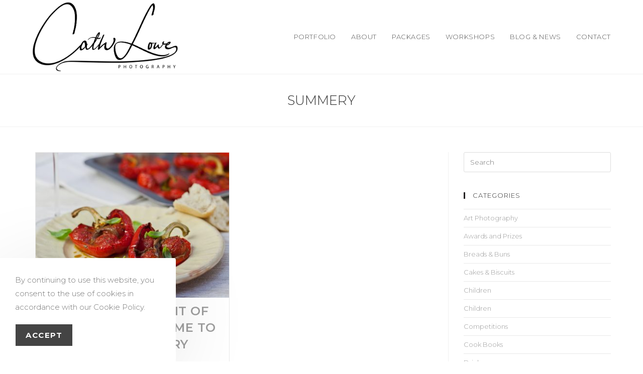

--- FILE ---
content_type: text/html; charset=UTF-8
request_url: https://cathlowe.com/tag/summery/
body_size: 20867
content:

<!DOCTYPE html>
<html class="html" lang="en-US">
<head>
	<meta charset="UTF-8">
	<link rel="profile" href="https://gmpg.org/xfn/11">

	<meta name='robots' content='index, follow, max-image-preview:large, max-snippet:-1, max-video-preview:-1' />
	<style>img:is([sizes="auto" i], [sizes^="auto," i]) { contain-intrinsic-size: 3000px 1500px }</style>
	<meta name="viewport" content="width=device-width, initial-scale=1">
	<!-- This site is optimized with the Yoast SEO plugin v26.7 - https://yoast.com/wordpress/plugins/seo/ -->
	<title>Summery Archives - Cath Lowe</title>
	<link rel="canonical" href="https://cathlowe.com/tag/summery/" />
	<meta property="og:locale" content="en_US" />
	<meta property="og:type" content="article" />
	<meta property="og:title" content="Summery Archives - Cath Lowe" />
	<meta property="og:url" content="https://cathlowe.com/tag/summery/" />
	<meta property="og:site_name" content="Cath Lowe" />
	<meta name="twitter:card" content="summary_large_image" />
	<script type="application/ld+json" class="yoast-schema-graph">{"@context":"https://schema.org","@graph":[{"@type":"CollectionPage","@id":"https://cathlowe.com/tag/summery/","url":"https://cathlowe.com/tag/summery/","name":"Summery Archives - Cath Lowe","isPartOf":{"@id":"https://cathlowe.com/#website"},"primaryImageOfPage":{"@id":"https://cathlowe.com/tag/summery/#primaryimage"},"image":{"@id":"https://cathlowe.com/tag/summery/#primaryimage"},"thumbnailUrl":"https://cathlowe.com/wp-content/uploads/2013/04/0033.jpg","breadcrumb":{"@id":"https://cathlowe.com/tag/summery/#breadcrumb"},"inLanguage":"en-US"},{"@type":"ImageObject","inLanguage":"en-US","@id":"https://cathlowe.com/tag/summery/#primaryimage","url":"https://cathlowe.com/wp-content/uploads/2013/04/0033.jpg","contentUrl":"https://cathlowe.com/wp-content/uploads/2013/04/0033.jpg","width":829,"height":600},{"@type":"BreadcrumbList","@id":"https://cathlowe.com/tag/summery/#breadcrumb","itemListElement":[{"@type":"ListItem","position":1,"name":"Home","item":"https://cathlowe.com/"},{"@type":"ListItem","position":2,"name":"Summery"}]},{"@type":"WebSite","@id":"https://cathlowe.com/#website","url":"https://cathlowe.com/","name":"Cath Lowe","description":"Photography of People, Food and Commercial","publisher":{"@id":"https://cathlowe.com/#organization"},"potentialAction":[{"@type":"SearchAction","target":{"@type":"EntryPoint","urlTemplate":"https://cathlowe.com/?s={search_term_string}"},"query-input":{"@type":"PropertyValueSpecification","valueRequired":true,"valueName":"search_term_string"}}],"inLanguage":"en-US"},{"@type":"Organization","@id":"https://cathlowe.com/#organization","name":"Cath Lowe","url":"https://cathlowe.com/","logo":{"@type":"ImageObject","inLanguage":"en-US","@id":"https://cathlowe.com/#/schema/logo/image/","url":"http://cathlowe.com/wp-content/uploads/2020/03/Cath-Lowe-Black-Low-Resc.png","contentUrl":"http://cathlowe.com/wp-content/uploads/2020/03/Cath-Lowe-Black-Low-Resc.png","width":1800,"height":1200,"caption":"Cath Lowe"},"image":{"@id":"https://cathlowe.com/#/schema/logo/image/"}}]}</script>
	<!-- / Yoast SEO plugin. -->


<link rel='dns-prefetch' href='//www.googletagmanager.com' />
<link rel='dns-prefetch' href='//fonts.googleapis.com' />
<link rel="alternate" type="application/rss+xml" title="Cath Lowe &raquo; Feed" href="https://cathlowe.com/feed/" />
<link rel="alternate" type="application/rss+xml" title="Cath Lowe &raquo; Comments Feed" href="https://cathlowe.com/comments/feed/" />
<link rel="alternate" type="application/rss+xml" title="Cath Lowe &raquo; Summery Tag Feed" href="https://cathlowe.com/tag/summery/feed/" />
<script>
window._wpemojiSettings = {"baseUrl":"https:\/\/s.w.org\/images\/core\/emoji\/15.0.3\/72x72\/","ext":".png","svgUrl":"https:\/\/s.w.org\/images\/core\/emoji\/15.0.3\/svg\/","svgExt":".svg","source":{"concatemoji":"https:\/\/cathlowe.com\/wp-includes\/js\/wp-emoji-release.min.js?ver=6.7.4"}};
/*! This file is auto-generated */
!function(i,n){var o,s,e;function c(e){try{var t={supportTests:e,timestamp:(new Date).valueOf()};sessionStorage.setItem(o,JSON.stringify(t))}catch(e){}}function p(e,t,n){e.clearRect(0,0,e.canvas.width,e.canvas.height),e.fillText(t,0,0);var t=new Uint32Array(e.getImageData(0,0,e.canvas.width,e.canvas.height).data),r=(e.clearRect(0,0,e.canvas.width,e.canvas.height),e.fillText(n,0,0),new Uint32Array(e.getImageData(0,0,e.canvas.width,e.canvas.height).data));return t.every(function(e,t){return e===r[t]})}function u(e,t,n){switch(t){case"flag":return n(e,"\ud83c\udff3\ufe0f\u200d\u26a7\ufe0f","\ud83c\udff3\ufe0f\u200b\u26a7\ufe0f")?!1:!n(e,"\ud83c\uddfa\ud83c\uddf3","\ud83c\uddfa\u200b\ud83c\uddf3")&&!n(e,"\ud83c\udff4\udb40\udc67\udb40\udc62\udb40\udc65\udb40\udc6e\udb40\udc67\udb40\udc7f","\ud83c\udff4\u200b\udb40\udc67\u200b\udb40\udc62\u200b\udb40\udc65\u200b\udb40\udc6e\u200b\udb40\udc67\u200b\udb40\udc7f");case"emoji":return!n(e,"\ud83d\udc26\u200d\u2b1b","\ud83d\udc26\u200b\u2b1b")}return!1}function f(e,t,n){var r="undefined"!=typeof WorkerGlobalScope&&self instanceof WorkerGlobalScope?new OffscreenCanvas(300,150):i.createElement("canvas"),a=r.getContext("2d",{willReadFrequently:!0}),o=(a.textBaseline="top",a.font="600 32px Arial",{});return e.forEach(function(e){o[e]=t(a,e,n)}),o}function t(e){var t=i.createElement("script");t.src=e,t.defer=!0,i.head.appendChild(t)}"undefined"!=typeof Promise&&(o="wpEmojiSettingsSupports",s=["flag","emoji"],n.supports={everything:!0,everythingExceptFlag:!0},e=new Promise(function(e){i.addEventListener("DOMContentLoaded",e,{once:!0})}),new Promise(function(t){var n=function(){try{var e=JSON.parse(sessionStorage.getItem(o));if("object"==typeof e&&"number"==typeof e.timestamp&&(new Date).valueOf()<e.timestamp+604800&&"object"==typeof e.supportTests)return e.supportTests}catch(e){}return null}();if(!n){if("undefined"!=typeof Worker&&"undefined"!=typeof OffscreenCanvas&&"undefined"!=typeof URL&&URL.createObjectURL&&"undefined"!=typeof Blob)try{var e="postMessage("+f.toString()+"("+[JSON.stringify(s),u.toString(),p.toString()].join(",")+"));",r=new Blob([e],{type:"text/javascript"}),a=new Worker(URL.createObjectURL(r),{name:"wpTestEmojiSupports"});return void(a.onmessage=function(e){c(n=e.data),a.terminate(),t(n)})}catch(e){}c(n=f(s,u,p))}t(n)}).then(function(e){for(var t in e)n.supports[t]=e[t],n.supports.everything=n.supports.everything&&n.supports[t],"flag"!==t&&(n.supports.everythingExceptFlag=n.supports.everythingExceptFlag&&n.supports[t]);n.supports.everythingExceptFlag=n.supports.everythingExceptFlag&&!n.supports.flag,n.DOMReady=!1,n.readyCallback=function(){n.DOMReady=!0}}).then(function(){return e}).then(function(){var e;n.supports.everything||(n.readyCallback(),(e=n.source||{}).concatemoji?t(e.concatemoji):e.wpemoji&&e.twemoji&&(t(e.twemoji),t(e.wpemoji)))}))}((window,document),window._wpemojiSettings);
</script>
<link rel='stylesheet' id='sbi_styles-css' href='https://cathlowe.com/wp-content/plugins/instagram-feed/css/sbi-styles.min.css?ver=6.6.1' media='all' />
<style id='wp-emoji-styles-inline-css'>

	img.wp-smiley, img.emoji {
		display: inline !important;
		border: none !important;
		box-shadow: none !important;
		height: 1em !important;
		width: 1em !important;
		margin: 0 0.07em !important;
		vertical-align: -0.1em !important;
		background: none !important;
		padding: 0 !important;
	}
</style>
<link rel='stylesheet' id='wp-block-library-css' href='https://cathlowe.com/wp-includes/css/dist/block-library/style.min.css?ver=6.7.4' media='all' />
<style id='wp-block-library-theme-inline-css'>
.wp-block-audio :where(figcaption){color:#555;font-size:13px;text-align:center}.is-dark-theme .wp-block-audio :where(figcaption){color:#ffffffa6}.wp-block-audio{margin:0 0 1em}.wp-block-code{border:1px solid #ccc;border-radius:4px;font-family:Menlo,Consolas,monaco,monospace;padding:.8em 1em}.wp-block-embed :where(figcaption){color:#555;font-size:13px;text-align:center}.is-dark-theme .wp-block-embed :where(figcaption){color:#ffffffa6}.wp-block-embed{margin:0 0 1em}.blocks-gallery-caption{color:#555;font-size:13px;text-align:center}.is-dark-theme .blocks-gallery-caption{color:#ffffffa6}:root :where(.wp-block-image figcaption){color:#555;font-size:13px;text-align:center}.is-dark-theme :root :where(.wp-block-image figcaption){color:#ffffffa6}.wp-block-image{margin:0 0 1em}.wp-block-pullquote{border-bottom:4px solid;border-top:4px solid;color:currentColor;margin-bottom:1.75em}.wp-block-pullquote cite,.wp-block-pullquote footer,.wp-block-pullquote__citation{color:currentColor;font-size:.8125em;font-style:normal;text-transform:uppercase}.wp-block-quote{border-left:.25em solid;margin:0 0 1.75em;padding-left:1em}.wp-block-quote cite,.wp-block-quote footer{color:currentColor;font-size:.8125em;font-style:normal;position:relative}.wp-block-quote:where(.has-text-align-right){border-left:none;border-right:.25em solid;padding-left:0;padding-right:1em}.wp-block-quote:where(.has-text-align-center){border:none;padding-left:0}.wp-block-quote.is-large,.wp-block-quote.is-style-large,.wp-block-quote:where(.is-style-plain){border:none}.wp-block-search .wp-block-search__label{font-weight:700}.wp-block-search__button{border:1px solid #ccc;padding:.375em .625em}:where(.wp-block-group.has-background){padding:1.25em 2.375em}.wp-block-separator.has-css-opacity{opacity:.4}.wp-block-separator{border:none;border-bottom:2px solid;margin-left:auto;margin-right:auto}.wp-block-separator.has-alpha-channel-opacity{opacity:1}.wp-block-separator:not(.is-style-wide):not(.is-style-dots){width:100px}.wp-block-separator.has-background:not(.is-style-dots){border-bottom:none;height:1px}.wp-block-separator.has-background:not(.is-style-wide):not(.is-style-dots){height:2px}.wp-block-table{margin:0 0 1em}.wp-block-table td,.wp-block-table th{word-break:normal}.wp-block-table :where(figcaption){color:#555;font-size:13px;text-align:center}.is-dark-theme .wp-block-table :where(figcaption){color:#ffffffa6}.wp-block-video :where(figcaption){color:#555;font-size:13px;text-align:center}.is-dark-theme .wp-block-video :where(figcaption){color:#ffffffa6}.wp-block-video{margin:0 0 1em}:root :where(.wp-block-template-part.has-background){margin-bottom:0;margin-top:0;padding:1.25em 2.375em}
</style>
<style id='classic-theme-styles-inline-css'>
/*! This file is auto-generated */
.wp-block-button__link{color:#fff;background-color:#32373c;border-radius:9999px;box-shadow:none;text-decoration:none;padding:calc(.667em + 2px) calc(1.333em + 2px);font-size:1.125em}.wp-block-file__button{background:#32373c;color:#fff;text-decoration:none}
</style>
<style id='global-styles-inline-css'>
:root{--wp--preset--aspect-ratio--square: 1;--wp--preset--aspect-ratio--4-3: 4/3;--wp--preset--aspect-ratio--3-4: 3/4;--wp--preset--aspect-ratio--3-2: 3/2;--wp--preset--aspect-ratio--2-3: 2/3;--wp--preset--aspect-ratio--16-9: 16/9;--wp--preset--aspect-ratio--9-16: 9/16;--wp--preset--color--black: #000000;--wp--preset--color--cyan-bluish-gray: #abb8c3;--wp--preset--color--white: #ffffff;--wp--preset--color--pale-pink: #f78da7;--wp--preset--color--vivid-red: #cf2e2e;--wp--preset--color--luminous-vivid-orange: #ff6900;--wp--preset--color--luminous-vivid-amber: #fcb900;--wp--preset--color--light-green-cyan: #7bdcb5;--wp--preset--color--vivid-green-cyan: #00d084;--wp--preset--color--pale-cyan-blue: #8ed1fc;--wp--preset--color--vivid-cyan-blue: #0693e3;--wp--preset--color--vivid-purple: #9b51e0;--wp--preset--gradient--vivid-cyan-blue-to-vivid-purple: linear-gradient(135deg,rgba(6,147,227,1) 0%,rgb(155,81,224) 100%);--wp--preset--gradient--light-green-cyan-to-vivid-green-cyan: linear-gradient(135deg,rgb(122,220,180) 0%,rgb(0,208,130) 100%);--wp--preset--gradient--luminous-vivid-amber-to-luminous-vivid-orange: linear-gradient(135deg,rgba(252,185,0,1) 0%,rgba(255,105,0,1) 100%);--wp--preset--gradient--luminous-vivid-orange-to-vivid-red: linear-gradient(135deg,rgba(255,105,0,1) 0%,rgb(207,46,46) 100%);--wp--preset--gradient--very-light-gray-to-cyan-bluish-gray: linear-gradient(135deg,rgb(238,238,238) 0%,rgb(169,184,195) 100%);--wp--preset--gradient--cool-to-warm-spectrum: linear-gradient(135deg,rgb(74,234,220) 0%,rgb(151,120,209) 20%,rgb(207,42,186) 40%,rgb(238,44,130) 60%,rgb(251,105,98) 80%,rgb(254,248,76) 100%);--wp--preset--gradient--blush-light-purple: linear-gradient(135deg,rgb(255,206,236) 0%,rgb(152,150,240) 100%);--wp--preset--gradient--blush-bordeaux: linear-gradient(135deg,rgb(254,205,165) 0%,rgb(254,45,45) 50%,rgb(107,0,62) 100%);--wp--preset--gradient--luminous-dusk: linear-gradient(135deg,rgb(255,203,112) 0%,rgb(199,81,192) 50%,rgb(65,88,208) 100%);--wp--preset--gradient--pale-ocean: linear-gradient(135deg,rgb(255,245,203) 0%,rgb(182,227,212) 50%,rgb(51,167,181) 100%);--wp--preset--gradient--electric-grass: linear-gradient(135deg,rgb(202,248,128) 0%,rgb(113,206,126) 100%);--wp--preset--gradient--midnight: linear-gradient(135deg,rgb(2,3,129) 0%,rgb(40,116,252) 100%);--wp--preset--font-size--small: 13px;--wp--preset--font-size--medium: 20px;--wp--preset--font-size--large: 36px;--wp--preset--font-size--x-large: 42px;--wp--preset--spacing--20: 0.44rem;--wp--preset--spacing--30: 0.67rem;--wp--preset--spacing--40: 1rem;--wp--preset--spacing--50: 1.5rem;--wp--preset--spacing--60: 2.25rem;--wp--preset--spacing--70: 3.38rem;--wp--preset--spacing--80: 5.06rem;--wp--preset--shadow--natural: 6px 6px 9px rgba(0, 0, 0, 0.2);--wp--preset--shadow--deep: 12px 12px 50px rgba(0, 0, 0, 0.4);--wp--preset--shadow--sharp: 6px 6px 0px rgba(0, 0, 0, 0.2);--wp--preset--shadow--outlined: 6px 6px 0px -3px rgba(255, 255, 255, 1), 6px 6px rgba(0, 0, 0, 1);--wp--preset--shadow--crisp: 6px 6px 0px rgba(0, 0, 0, 1);}:where(.is-layout-flex){gap: 0.5em;}:where(.is-layout-grid){gap: 0.5em;}body .is-layout-flex{display: flex;}.is-layout-flex{flex-wrap: wrap;align-items: center;}.is-layout-flex > :is(*, div){margin: 0;}body .is-layout-grid{display: grid;}.is-layout-grid > :is(*, div){margin: 0;}:where(.wp-block-columns.is-layout-flex){gap: 2em;}:where(.wp-block-columns.is-layout-grid){gap: 2em;}:where(.wp-block-post-template.is-layout-flex){gap: 1.25em;}:where(.wp-block-post-template.is-layout-grid){gap: 1.25em;}.has-black-color{color: var(--wp--preset--color--black) !important;}.has-cyan-bluish-gray-color{color: var(--wp--preset--color--cyan-bluish-gray) !important;}.has-white-color{color: var(--wp--preset--color--white) !important;}.has-pale-pink-color{color: var(--wp--preset--color--pale-pink) !important;}.has-vivid-red-color{color: var(--wp--preset--color--vivid-red) !important;}.has-luminous-vivid-orange-color{color: var(--wp--preset--color--luminous-vivid-orange) !important;}.has-luminous-vivid-amber-color{color: var(--wp--preset--color--luminous-vivid-amber) !important;}.has-light-green-cyan-color{color: var(--wp--preset--color--light-green-cyan) !important;}.has-vivid-green-cyan-color{color: var(--wp--preset--color--vivid-green-cyan) !important;}.has-pale-cyan-blue-color{color: var(--wp--preset--color--pale-cyan-blue) !important;}.has-vivid-cyan-blue-color{color: var(--wp--preset--color--vivid-cyan-blue) !important;}.has-vivid-purple-color{color: var(--wp--preset--color--vivid-purple) !important;}.has-black-background-color{background-color: var(--wp--preset--color--black) !important;}.has-cyan-bluish-gray-background-color{background-color: var(--wp--preset--color--cyan-bluish-gray) !important;}.has-white-background-color{background-color: var(--wp--preset--color--white) !important;}.has-pale-pink-background-color{background-color: var(--wp--preset--color--pale-pink) !important;}.has-vivid-red-background-color{background-color: var(--wp--preset--color--vivid-red) !important;}.has-luminous-vivid-orange-background-color{background-color: var(--wp--preset--color--luminous-vivid-orange) !important;}.has-luminous-vivid-amber-background-color{background-color: var(--wp--preset--color--luminous-vivid-amber) !important;}.has-light-green-cyan-background-color{background-color: var(--wp--preset--color--light-green-cyan) !important;}.has-vivid-green-cyan-background-color{background-color: var(--wp--preset--color--vivid-green-cyan) !important;}.has-pale-cyan-blue-background-color{background-color: var(--wp--preset--color--pale-cyan-blue) !important;}.has-vivid-cyan-blue-background-color{background-color: var(--wp--preset--color--vivid-cyan-blue) !important;}.has-vivid-purple-background-color{background-color: var(--wp--preset--color--vivid-purple) !important;}.has-black-border-color{border-color: var(--wp--preset--color--black) !important;}.has-cyan-bluish-gray-border-color{border-color: var(--wp--preset--color--cyan-bluish-gray) !important;}.has-white-border-color{border-color: var(--wp--preset--color--white) !important;}.has-pale-pink-border-color{border-color: var(--wp--preset--color--pale-pink) !important;}.has-vivid-red-border-color{border-color: var(--wp--preset--color--vivid-red) !important;}.has-luminous-vivid-orange-border-color{border-color: var(--wp--preset--color--luminous-vivid-orange) !important;}.has-luminous-vivid-amber-border-color{border-color: var(--wp--preset--color--luminous-vivid-amber) !important;}.has-light-green-cyan-border-color{border-color: var(--wp--preset--color--light-green-cyan) !important;}.has-vivid-green-cyan-border-color{border-color: var(--wp--preset--color--vivid-green-cyan) !important;}.has-pale-cyan-blue-border-color{border-color: var(--wp--preset--color--pale-cyan-blue) !important;}.has-vivid-cyan-blue-border-color{border-color: var(--wp--preset--color--vivid-cyan-blue) !important;}.has-vivid-purple-border-color{border-color: var(--wp--preset--color--vivid-purple) !important;}.has-vivid-cyan-blue-to-vivid-purple-gradient-background{background: var(--wp--preset--gradient--vivid-cyan-blue-to-vivid-purple) !important;}.has-light-green-cyan-to-vivid-green-cyan-gradient-background{background: var(--wp--preset--gradient--light-green-cyan-to-vivid-green-cyan) !important;}.has-luminous-vivid-amber-to-luminous-vivid-orange-gradient-background{background: var(--wp--preset--gradient--luminous-vivid-amber-to-luminous-vivid-orange) !important;}.has-luminous-vivid-orange-to-vivid-red-gradient-background{background: var(--wp--preset--gradient--luminous-vivid-orange-to-vivid-red) !important;}.has-very-light-gray-to-cyan-bluish-gray-gradient-background{background: var(--wp--preset--gradient--very-light-gray-to-cyan-bluish-gray) !important;}.has-cool-to-warm-spectrum-gradient-background{background: var(--wp--preset--gradient--cool-to-warm-spectrum) !important;}.has-blush-light-purple-gradient-background{background: var(--wp--preset--gradient--blush-light-purple) !important;}.has-blush-bordeaux-gradient-background{background: var(--wp--preset--gradient--blush-bordeaux) !important;}.has-luminous-dusk-gradient-background{background: var(--wp--preset--gradient--luminous-dusk) !important;}.has-pale-ocean-gradient-background{background: var(--wp--preset--gradient--pale-ocean) !important;}.has-electric-grass-gradient-background{background: var(--wp--preset--gradient--electric-grass) !important;}.has-midnight-gradient-background{background: var(--wp--preset--gradient--midnight) !important;}.has-small-font-size{font-size: var(--wp--preset--font-size--small) !important;}.has-medium-font-size{font-size: var(--wp--preset--font-size--medium) !important;}.has-large-font-size{font-size: var(--wp--preset--font-size--large) !important;}.has-x-large-font-size{font-size: var(--wp--preset--font-size--x-large) !important;}
:where(.wp-block-post-template.is-layout-flex){gap: 1.25em;}:where(.wp-block-post-template.is-layout-grid){gap: 1.25em;}
:where(.wp-block-columns.is-layout-flex){gap: 2em;}:where(.wp-block-columns.is-layout-grid){gap: 2em;}
:root :where(.wp-block-pullquote){font-size: 1.5em;line-height: 1.6;}
</style>
<link rel='stylesheet' id='oceanwp-style-css' href='https://cathlowe.com/wp-content/themes/oceanwp/assets/css/style.min.css?ver=1.0' media='all' />
<link rel='stylesheet' id='child-style-css' href='https://cathlowe.com/wp-content/themes/oceanwp-child-theme-master/style.css?ver=6.7.4' media='all' />
<link rel='stylesheet' id='elementor-frontend-css' href='https://cathlowe.com/wp-content/plugins/elementor/assets/css/frontend.min.css?ver=3.25.11' media='all' />
<link rel='stylesheet' id='elementor-post-2246-css' href='https://cathlowe.com/wp-content/uploads/elementor/css/post-2246.css?ver=1733935551' media='all' />
<link rel='stylesheet' id='font-awesome-css' href='https://cathlowe.com/wp-content/themes/oceanwp/assets/fonts/fontawesome/css/all.min.css?ver=6.4.2' media='all' />
<link rel='stylesheet' id='simple-line-icons-css' href='https://cathlowe.com/wp-content/themes/oceanwp/assets/css/third/simple-line-icons.min.css?ver=2.4.0' media='all' />
<link rel='stylesheet' id='oceanwp-google-font-montserrat-css' href='//fonts.googleapis.com/css?family=Montserrat%3A100%2C200%2C300%2C400%2C500%2C600%2C700%2C800%2C900%2C100i%2C200i%2C300i%2C400i%2C500i%2C600i%2C700i%2C800i%2C900i&#038;subset=latin&#038;display=swap&#038;ver=6.7.4' media='all' />
<link rel='stylesheet' id='oe-widgets-style-css' href='https://cathlowe.com/wp-content/plugins/ocean-extra/assets/css/widgets.css?ver=6.7.4' media='all' />
<link rel='stylesheet' id='oss-social-share-style-css' href='https://cathlowe.com/wp-content/plugins/ocean-social-sharing/assets/css/style.min.css?ver=6.7.4' media='all' />
<link rel='stylesheet' id='ocean-cookie-notice-css' href='https://cathlowe.com/wp-content/plugins/ocean-cookie-notice/assets/css/style.min.css?ver=6.7.4' media='all' />
<link rel='stylesheet' id='osh-styles-css' href='https://cathlowe.com/wp-content/plugins/ocean-sticky-header/assets/css/style.min.css?ver=6.7.4' media='all' />
<script src="https://cathlowe.com/wp-includes/js/jquery/jquery.min.js?ver=3.7.1" id="jquery-core-js"></script>
<script src="https://cathlowe.com/wp-includes/js/jquery/jquery-migrate.min.js?ver=3.4.1" id="jquery-migrate-js"></script>

<!-- Google tag (gtag.js) snippet added by Site Kit -->
<!-- Google Analytics snippet added by Site Kit -->
<script src="https://www.googletagmanager.com/gtag/js?id=GT-PB66G2G" id="google_gtagjs-js" async></script>
<script id="google_gtagjs-js-after">
window.dataLayer = window.dataLayer || [];function gtag(){dataLayer.push(arguments);}
gtag("set","linker",{"domains":["cathlowe.com"]});
gtag("js", new Date());
gtag("set", "developer_id.dZTNiMT", true);
gtag("config", "GT-PB66G2G");
</script>
<link rel="https://api.w.org/" href="https://cathlowe.com/wp-json/" /><link rel="alternate" title="JSON" type="application/json" href="https://cathlowe.com/wp-json/wp/v2/tags/304" /><link rel="EditURI" type="application/rsd+xml" title="RSD" href="https://cathlowe.com/xmlrpc.php?rsd" />
<meta name="generator" content="WordPress 6.7.4" />
<meta name="generator" content="Site Kit by Google 1.170.0" /><meta name="generator" content="Elementor 3.25.11; features: additional_custom_breakpoints, e_optimized_control_loading; settings: css_print_method-external, google_font-enabled, font_display-auto">
			<style>
				.e-con.e-parent:nth-of-type(n+4):not(.e-lazyloaded):not(.e-no-lazyload),
				.e-con.e-parent:nth-of-type(n+4):not(.e-lazyloaded):not(.e-no-lazyload) * {
					background-image: none !important;
				}
				@media screen and (max-height: 1024px) {
					.e-con.e-parent:nth-of-type(n+3):not(.e-lazyloaded):not(.e-no-lazyload),
					.e-con.e-parent:nth-of-type(n+3):not(.e-lazyloaded):not(.e-no-lazyload) * {
						background-image: none !important;
					}
				}
				@media screen and (max-height: 640px) {
					.e-con.e-parent:nth-of-type(n+2):not(.e-lazyloaded):not(.e-no-lazyload),
					.e-con.e-parent:nth-of-type(n+2):not(.e-lazyloaded):not(.e-no-lazyload) * {
						background-image: none !important;
					}
				}
			</style>
			<link rel="icon" href="https://cathlowe.com/wp-content/uploads/2020/03/cropped-Cath-Lowe-fav-32x32.png" sizes="32x32" />
<link rel="icon" href="https://cathlowe.com/wp-content/uploads/2020/03/cropped-Cath-Lowe-fav-192x192.png" sizes="192x192" />
<link rel="apple-touch-icon" href="https://cathlowe.com/wp-content/uploads/2020/03/cropped-Cath-Lowe-fav-180x180.png" />
<meta name="msapplication-TileImage" content="https://cathlowe.com/wp-content/uploads/2020/03/cropped-Cath-Lowe-fav-270x270.png" />
<!-- OceanWP CSS -->
<style type="text/css">
/* Colors */a:hover,a.light:hover,.theme-heading .text::before,.theme-heading .text::after,#top-bar-content >a:hover,#top-bar-social li.oceanwp-email a:hover,#site-navigation-wrap .dropdown-menu >li >a:hover,#site-header.medium-header #medium-searchform button:hover,.oceanwp-mobile-menu-icon a:hover,.blog-entry.post .blog-entry-header .entry-title a:hover,.blog-entry.post .blog-entry-readmore a:hover,.blog-entry.thumbnail-entry .blog-entry-category a,ul.meta li a:hover,.dropcap,.single nav.post-navigation .nav-links .title,body .related-post-title a:hover,body #wp-calendar caption,body .contact-info-widget.default i,body .contact-info-widget.big-icons i,body .custom-links-widget .oceanwp-custom-links li a:hover,body .custom-links-widget .oceanwp-custom-links li a:hover:before,body .posts-thumbnails-widget li a:hover,body .social-widget li.oceanwp-email a:hover,.comment-author .comment-meta .comment-reply-link,#respond #cancel-comment-reply-link:hover,#footer-widgets .footer-box a:hover,#footer-bottom a:hover,#footer-bottom #footer-bottom-menu a:hover,.sidr a:hover,.sidr-class-dropdown-toggle:hover,.sidr-class-menu-item-has-children.active >a,.sidr-class-menu-item-has-children.active >a >.sidr-class-dropdown-toggle,input[type=checkbox]:checked:before{color:#231f20}.single nav.post-navigation .nav-links .title .owp-icon use,.blog-entry.post .blog-entry-readmore a:hover .owp-icon use,body .contact-info-widget.default .owp-icon use,body .contact-info-widget.big-icons .owp-icon use{stroke:#231f20}input[type="button"],input[type="reset"],input[type="submit"],button[type="submit"],.button,#site-navigation-wrap .dropdown-menu >li.btn >a >span,.thumbnail:hover i,.thumbnail:hover .link-post-svg-icon,.post-quote-content,.omw-modal .omw-close-modal,body .contact-info-widget.big-icons li:hover i,body .contact-info-widget.big-icons li:hover .owp-icon,body div.wpforms-container-full .wpforms-form input[type=submit],body div.wpforms-container-full .wpforms-form button[type=submit],body div.wpforms-container-full .wpforms-form .wpforms-page-button{background-color:#231f20}.widget-title{border-color:#231f20}blockquote{border-color:#231f20}.wp-block-quote{border-color:#231f20}#searchform-dropdown{border-color:#231f20}.dropdown-menu .sub-menu{border-color:#231f20}.blog-entry.large-entry .blog-entry-readmore a:hover{border-color:#231f20}.oceanwp-newsletter-form-wrap input[type="email"]:focus{border-color:#231f20}.social-widget li.oceanwp-email a:hover{border-color:#231f20}#respond #cancel-comment-reply-link:hover{border-color:#231f20}body .contact-info-widget.big-icons li:hover i{border-color:#231f20}body .contact-info-widget.big-icons li:hover .owp-icon{border-color:#231f20}#footer-widgets .oceanwp-newsletter-form-wrap input[type="email"]:focus{border-color:#231f20}input[type="button"]:hover,input[type="reset"]:hover,input[type="submit"]:hover,button[type="submit"]:hover,input[type="button"]:focus,input[type="reset"]:focus,input[type="submit"]:focus,button[type="submit"]:focus,.button:hover,.button:focus,#site-navigation-wrap .dropdown-menu >li.btn >a:hover >span,.post-quote-author,.omw-modal .omw-close-modal:hover,body div.wpforms-container-full .wpforms-form input[type=submit]:hover,body div.wpforms-container-full .wpforms-form button[type=submit]:hover,body div.wpforms-container-full .wpforms-form .wpforms-page-button:hover{background-color:#474747}a{color:#9e9e9e}a .owp-icon use{stroke:#9e9e9e}a:hover{color:#757575}a:hover .owp-icon use{stroke:#757575}body .theme-button,body input[type="submit"],body button[type="submit"],body button,body .button,body div.wpforms-container-full .wpforms-form input[type=submit],body div.wpforms-container-full .wpforms-form button[type=submit],body div.wpforms-container-full .wpforms-form .wpforms-page-button{background-color:#444444}body .theme-button:hover,body input[type="submit"]:hover,body button[type="submit"]:hover,body button:hover,body .button:hover,body div.wpforms-container-full .wpforms-form input[type=submit]:hover,body div.wpforms-container-full .wpforms-form input[type=submit]:active,body div.wpforms-container-full .wpforms-form button[type=submit]:hover,body div.wpforms-container-full .wpforms-form button[type=submit]:active,body div.wpforms-container-full .wpforms-form .wpforms-page-button:hover,body div.wpforms-container-full .wpforms-form .wpforms-page-button:active{background-color:#231f20}body .theme-button,body input[type="submit"],body button[type="submit"],body button,body .button,body div.wpforms-container-full .wpforms-form input[type=submit],body div.wpforms-container-full .wpforms-form button[type=submit],body div.wpforms-container-full .wpforms-form .wpforms-page-button{border-color:#ffffff}body .theme-button:hover,body input[type="submit"]:hover,body button[type="submit"]:hover,body button:hover,body .button:hover,body div.wpforms-container-full .wpforms-form input[type=submit]:hover,body div.wpforms-container-full .wpforms-form input[type=submit]:active,body div.wpforms-container-full .wpforms-form button[type=submit]:hover,body div.wpforms-container-full .wpforms-form button[type=submit]:active,body div.wpforms-container-full .wpforms-form .wpforms-page-button:hover,body div.wpforms-container-full .wpforms-form .wpforms-page-button:active{border-color:#ffffff}.site-breadcrumbs a:hover,.background-image-page-header .site-breadcrumbs a:hover{color:#444444}.site-breadcrumbs a:hover .owp-icon use,.background-image-page-header .site-breadcrumbs a:hover .owp-icon use{stroke:#444444}body{color:#231f20}/* OceanWP Style Settings CSS */.theme-button,input[type="submit"],button[type="submit"],button,.button,body div.wpforms-container-full .wpforms-form input[type=submit],body div.wpforms-container-full .wpforms-form button[type=submit],body div.wpforms-container-full .wpforms-form .wpforms-page-button{border-style:solid}.theme-button,input[type="submit"],button[type="submit"],button,.button,body div.wpforms-container-full .wpforms-form input[type=submit],body div.wpforms-container-full .wpforms-form button[type=submit],body div.wpforms-container-full .wpforms-form .wpforms-page-button{border-width:1px}form input[type="text"],form input[type="password"],form input[type="email"],form input[type="url"],form input[type="date"],form input[type="month"],form input[type="time"],form input[type="datetime"],form input[type="datetime-local"],form input[type="week"],form input[type="number"],form input[type="search"],form input[type="tel"],form input[type="color"],form select,form textarea,.woocommerce .woocommerce-checkout .select2-container--default .select2-selection--single{border-style:solid}body div.wpforms-container-full .wpforms-form input[type=date],body div.wpforms-container-full .wpforms-form input[type=datetime],body div.wpforms-container-full .wpforms-form input[type=datetime-local],body div.wpforms-container-full .wpforms-form input[type=email],body div.wpforms-container-full .wpforms-form input[type=month],body div.wpforms-container-full .wpforms-form input[type=number],body div.wpforms-container-full .wpforms-form input[type=password],body div.wpforms-container-full .wpforms-form input[type=range],body div.wpforms-container-full .wpforms-form input[type=search],body div.wpforms-container-full .wpforms-form input[type=tel],body div.wpforms-container-full .wpforms-form input[type=text],body div.wpforms-container-full .wpforms-form input[type=time],body div.wpforms-container-full .wpforms-form input[type=url],body div.wpforms-container-full .wpforms-form input[type=week],body div.wpforms-container-full .wpforms-form select,body div.wpforms-container-full .wpforms-form textarea{border-style:solid}form input[type="text"],form input[type="password"],form input[type="email"],form input[type="url"],form input[type="date"],form input[type="month"],form input[type="time"],form input[type="datetime"],form input[type="datetime-local"],form input[type="week"],form input[type="number"],form input[type="search"],form input[type="tel"],form input[type="color"],form select,form textarea{border-radius:3px}body div.wpforms-container-full .wpforms-form input[type=date],body div.wpforms-container-full .wpforms-form input[type=datetime],body div.wpforms-container-full .wpforms-form input[type=datetime-local],body div.wpforms-container-full .wpforms-form input[type=email],body div.wpforms-container-full .wpforms-form input[type=month],body div.wpforms-container-full .wpforms-form input[type=number],body div.wpforms-container-full .wpforms-form input[type=password],body div.wpforms-container-full .wpforms-form input[type=range],body div.wpforms-container-full .wpforms-form input[type=search],body div.wpforms-container-full .wpforms-form input[type=tel],body div.wpforms-container-full .wpforms-form input[type=text],body div.wpforms-container-full .wpforms-form input[type=time],body div.wpforms-container-full .wpforms-form input[type=url],body div.wpforms-container-full .wpforms-form input[type=week],body div.wpforms-container-full .wpforms-form select,body div.wpforms-container-full .wpforms-form textarea{border-radius:3px}/* Header */#site-logo #site-logo-inner,.oceanwp-social-menu .social-menu-inner,#site-header.full_screen-header .menu-bar-inner,.after-header-content .after-header-content-inner{height:147px}#site-navigation-wrap .dropdown-menu >li >a,.oceanwp-mobile-menu-icon a,.mobile-menu-close,.after-header-content-inner >a{line-height:147px}#site-header.has-header-media .overlay-header-media{background-color:rgba(0,0,0,0.5)}#site-logo #site-logo-inner a img,#site-header.center-header #site-navigation-wrap .middle-site-logo a img{max-width:290px}@media (max-width:480px){#site-logo #site-logo-inner a img,#site-header.center-header #site-navigation-wrap .middle-site-logo a img{max-width:198px}}.dropdown-menu ul li a.menu-link{color:#777777}.dropdown-menu ul li a.menu-link .owp-icon use{stroke:#777777}.dropdown-menu ul li a.menu-link:hover{color:#444444}.dropdown-menu ul li a.menu-link:hover .owp-icon use{stroke:#444444}.dropdown-menu ul >.current-menu-item >a.menu-link{color:#444444}/* Blog CSS */.ocean-single-post-header ul.meta-item li a:hover{color:#333333}/* Footer Widgets */#footer-widgets{background-color:#f9f9f9}#footer-widgets .footer-box a,#footer-widgets a{color:#969696}#footer-widgets .footer-box a:hover,#footer-widgets a:hover{color:#7c7c7c}/* Footer Copyright */#footer-bottom{background-color:#dddddd}#footer-bottom a,#footer-bottom #footer-bottom-menu a{color:#6b6b6b}#footer-bottom a:hover,#footer-bottom #footer-bottom-menu a:hover{color:#adadad}#ocn-cookie-wrap .ocn-btn:hover{background-color:#0b7cac}#ocn-cookie-wrap .ocn-icon svg{fill:#777}#ocn-cookie-wrap .ocn-icon:hover svg{fill:#333}/* Sticky Header CSS */.is-sticky #site-header.shrink-header #site-logo #site-logo-inner,.is-sticky #site-header.shrink-header .oceanwp-social-menu .social-menu-inner,.is-sticky #site-header.shrink-header.full_screen-header .menu-bar-inner,.after-header-content .after-header-content-inner{height:100px}.is-sticky #site-header.shrink-header #site-navigation-wrap .dropdown-menu >li >a,.is-sticky #site-header.shrink-header .oceanwp-mobile-menu-icon a,.after-header-content .after-header-content-inner >a,.after-header-content .after-header-content-inner >div >a{line-height:100px}/* Typography */body{font-family:Montserrat;font-size:14px;line-height:1.8;font-weight:300}h1,h2,h3,h4,h5,h6,.theme-heading,.widget-title,.oceanwp-widget-recent-posts-title,.comment-reply-title,.entry-title,.sidebar-box .widget-title{line-height:1.4;font-weight:300;text-transform:uppercase}h1{font-size:23px;line-height:1.4}h2{font-size:20px;line-height:1.4}h3{font-size:18px;line-height:1.8}h4{font-size:17px;line-height:1.4}h5{font-size:14px;line-height:1.4}h6{font-size:15px;line-height:1.4}.page-header .page-header-title,.page-header.background-image-page-header .page-header-title{font-size:26px;line-height:1.4;font-weight:300}.page-header .page-subheading{font-size:15px;line-height:1.8}.site-breadcrumbs,.site-breadcrumbs a{font-size:13px;line-height:1.4}#top-bar-content,#top-bar-social-alt{font-size:12px;line-height:1.8}#site-logo a.site-logo-text{font-size:24px;line-height:1.8}#site-navigation-wrap .dropdown-menu >li >a,#site-header.full_screen-header .fs-dropdown-menu >li >a,#site-header.top-header #site-navigation-wrap .dropdown-menu >li >a,#site-header.center-header #site-navigation-wrap .dropdown-menu >li >a,#site-header.medium-header #site-navigation-wrap .dropdown-menu >li >a,.oceanwp-mobile-menu-icon a{text-transform:uppercase}.dropdown-menu ul li a.menu-link,#site-header.full_screen-header .fs-dropdown-menu ul.sub-menu li a{font-size:12px;line-height:1.2;letter-spacing:.6px}.sidr-class-dropdown-menu li a,a.sidr-class-toggle-sidr-close,#mobile-dropdown ul li a,body #mobile-fullscreen ul li a{font-size:15px;line-height:1.8}.blog-entry.post .blog-entry-header .entry-title a{font-size:24px;line-height:1.4}.ocean-single-post-header .single-post-title{font-size:34px;line-height:1.4;letter-spacing:.6px}.ocean-single-post-header ul.meta-item li,.ocean-single-post-header ul.meta-item li a{font-size:13px;line-height:1.4;letter-spacing:.6px}.ocean-single-post-header .post-author-name,.ocean-single-post-header .post-author-name a{font-size:14px;line-height:1.4;letter-spacing:.6px}.ocean-single-post-header .post-author-description{font-size:12px;line-height:1.4;letter-spacing:.6px}.single-post .entry-title{line-height:1.4;letter-spacing:.6px}.single-post ul.meta li,.single-post ul.meta li a{font-size:14px;line-height:1.4;letter-spacing:.6px}.sidebar-box .widget-title,.sidebar-box.widget_block .wp-block-heading{font-size:13px;line-height:1;letter-spacing:1px}#footer-widgets .footer-box .widget-title{font-size:13px;line-height:1;letter-spacing:1px}#footer-bottom #copyright{font-size:12px;line-height:1}#footer-bottom #footer-bottom-menu{font-size:12px;line-height:1}.woocommerce-store-notice.demo_store{line-height:2;letter-spacing:1.5px}.demo_store .woocommerce-store-notice__dismiss-link{line-height:2;letter-spacing:1.5px}.woocommerce ul.products li.product li.title h2,.woocommerce ul.products li.product li.title a{font-size:14px;line-height:1.5}.woocommerce ul.products li.product li.category,.woocommerce ul.products li.product li.category a{font-size:12px;line-height:1}.woocommerce ul.products li.product .price{font-size:18px;line-height:1}.woocommerce ul.products li.product .button,.woocommerce ul.products li.product .product-inner .added_to_cart{font-size:12px;line-height:1.5;letter-spacing:1px}.woocommerce ul.products li.owp-woo-cond-notice span,.woocommerce ul.products li.owp-woo-cond-notice a{font-size:16px;line-height:1;letter-spacing:1px;font-weight:600;text-transform:capitalize}.woocommerce div.product .product_title{font-size:24px;line-height:1.4;letter-spacing:.6px}.woocommerce div.product p.price{font-size:36px;line-height:1}.woocommerce .owp-btn-normal .summary form button.button,.woocommerce .owp-btn-big .summary form button.button,.woocommerce .owp-btn-very-big .summary form button.button{font-size:12px;line-height:1.5;letter-spacing:1px;text-transform:uppercase}.woocommerce div.owp-woo-single-cond-notice span,.woocommerce div.owp-woo-single-cond-notice a{font-size:18px;line-height:2;letter-spacing:1.5px;font-weight:600;text-transform:capitalize}.ocean-preloader--active .preloader-after-content{font-size:20px;line-height:1.8;letter-spacing:.6px}#ocn-cookie-wrap .ocn-cookie-content{font-size:15px}#ocn-cookie-wrap .ocn-btn{font-size:15px}
</style>	<script id="mcjs">!function(c,h,i,m,p){m=c.createElement(h),p=c.getElementsByTagName(h)[0],m.async=1,m.src=i,p.parentNode.insertBefore(m,p)}(document,"script","https://chimpstatic.com/mcjs-connected/js/users/156342cd743e8291b313d5d47/6c854068ab1dd3ae9804b87eb.js");</script>
	
</head>

<body class="archive tag tag-summery tag-304 wp-custom-logo wp-embed-responsive oceanwp-theme fullscreen-mobile default-breakpoint has-sidebar content-right-sidebar has-blog-grid elementor-default elementor-kit-4592" itemscope="itemscope" itemtype="https://schema.org/Blog">

	
	
	<div id="outer-wrap" class="site clr">

		<a class="skip-link screen-reader-text" href="#main">Skip to content</a>

		
		<div id="wrap" class="clr">

			
			
<header id="site-header" class="minimal-header clr fixed-scroll shrink-header" data-height="100" itemscope="itemscope" itemtype="https://schema.org/WPHeader" role="banner">

	
					
			<div id="site-header-inner" class="clr container">

				
				

<div id="site-logo" class="clr" itemscope itemtype="https://schema.org/Brand" >

	
	<div id="site-logo-inner" class="clr">

		<a href="https://cathlowe.com/" class="custom-logo-link" rel="home"><img fetchpriority="high" width="1454" height="703" src="https://cathlowe.com/wp-content/uploads/2020/03/cropped-Cath-Lowe-Black-Low-Resc-1.png" class="custom-logo" alt="Cath Lowe" decoding="async" srcset="https://cathlowe.com/wp-content/uploads/2020/03/cropped-Cath-Lowe-Black-Low-Resc-1.png 1454w, https://cathlowe.com/wp-content/uploads/2020/03/cropped-Cath-Lowe-Black-Low-Resc-1-300x145.png 300w, https://cathlowe.com/wp-content/uploads/2020/03/cropped-Cath-Lowe-Black-Low-Resc-1-1024x495.png 1024w, https://cathlowe.com/wp-content/uploads/2020/03/cropped-Cath-Lowe-Black-Low-Resc-1-768x371.png 768w" sizes="(max-width: 1454px) 100vw, 1454px" /></a>
	</div><!-- #site-logo-inner -->

	
	
</div><!-- #site-logo -->

			<div id="site-navigation-wrap" class="clr">
			
			
			
			<nav id="site-navigation" class="navigation main-navigation clr" itemscope="itemscope" itemtype="https://schema.org/SiteNavigationElement" role="navigation" >

				<ul id="menu-main-menu" class="main-menu dropdown-menu sf-menu"><li id="menu-item-1787" class="menu-item menu-item-type-custom menu-item-object-custom menu-item-home menu-item-1787"><a href="http://cathlowe.com" class="menu-link"><span class="text-wrap">Portfolio</span></a></li><li id="menu-item-2262" class="menu-item menu-item-type-post_type menu-item-object-page menu-item-2262"><a href="https://cathlowe.com/about/" class="menu-link"><span class="text-wrap">About</span></a></li><li id="menu-item-2271" class="menu-item menu-item-type-post_type menu-item-object-page menu-item-2271"><a href="https://cathlowe.com/packages/" class="menu-link"><span class="text-wrap">Packages</span></a></li><li id="menu-item-4149" class="menu-item menu-item-type-post_type menu-item-object-page menu-item-4149"><a href="https://cathlowe.com/packages-copy/" class="menu-link"><span class="text-wrap">Workshops</span></a></li><li id="menu-item-2109" class="menu-item menu-item-type-post_type menu-item-object-page current_page_parent menu-item-2109"><a href="https://cathlowe.com/news/" class="menu-link"><span class="text-wrap">Blog &#038; News</span></a></li><li id="menu-item-2258" class="menu-item menu-item-type-post_type menu-item-object-page menu-item-2258"><a href="https://cathlowe.com/contact/" class="menu-link"><span class="text-wrap">Contact</span></a></li></ul>
			</nav><!-- #site-navigation -->

			
			
					</div><!-- #site-navigation-wrap -->
			
		
	
				
	
	<div class="oceanwp-mobile-menu-icon clr mobile-right">

		
		
		
		<a href="https://cathlowe.com/#mobile-menu-toggle" class="mobile-menu"  aria-label="Mobile Menu">
							<i class="fa fa-bars" aria-hidden="true"></i>
								<span class="oceanwp-text">Menu</span>
				<span class="oceanwp-close-text">Close</span>
						</a>

		
		
		
	</div><!-- #oceanwp-mobile-menu-navbar -->

	

			</div><!-- #site-header-inner -->

			
			
			
		
		
</header><!-- #site-header -->


			
			<main id="main" class="site-main clr"  role="main">

				

<header class="page-header centered-minimal-page-header">

	
	<div class="container clr page-header-inner">

		
			<h1 class="page-header-title clr" itemprop="headline">Summery</h1>

			
		
		
	</div><!-- .page-header-inner -->

	
	
</header><!-- .page-header -->


	
	<div id="content-wrap" class="container clr">

		
		<div id="primary" class="content-area clr">

			
			<div id="content" class="site-content clr">

				
										<div id="blog-entries" class="entries clr oceanwp-row blog-grid blog-equal-heights infinite-scroll-wrap">

							
							
								
								
	<article id="post-3300" class="blog-entry clr col span_1_of_2 col-1 item-entry grid-entry post-3300 post type-post status-publish format-standard has-post-thumbnail hentry category-uncategorized tag-barbecue tag-bbq tag-cold tag-food tag-glass tag-hint tag-images tag-picnic tag-picnics tag-posts tag-summery tag-sunday tag-sunshine tag-white entry has-media">

		<div class="blog-entry-inner clr">

			
<div class="thumbnail">

	<a href="https://cathlowe.com/picnics-bbqs-hint-of-sunshine-has-led-me-to-post-some-summery-food/" class="thumbnail-link">

		
			<img src="https://cathlowe.com/wp-content/uploads/2013/04/0033-400x300.jpg" alt="Picnics &#038; BBQs: Hint of Sunshine has led me to post some Summery Food" width="400" height="300" itemprop="image" />

						<span class="overlay"></span>
			
	</a>

	
</div><!-- .thumbnail -->


<header class="blog-entry-header clr">
	<h2 class="blog-entry-title entry-title">
		<a href="https://cathlowe.com/picnics-bbqs-hint-of-sunshine-has-led-me-to-post-some-summery-food/"  rel="bookmark">Picnics &#038; BBQs: Hint of Sunshine has led me to post some Summery Food</a>
	</h2><!-- .blog-entry-title -->
</header><!-- .blog-entry-header -->


<ul class="meta obem-default clr" aria-label="Post details:">

	
		
					<li class="meta-date" itemprop="datePublished"><span class="screen-reader-text">Post published:</span><i class=" icon-clock" aria-hidden="true" role="img"></i>April 23, 2013</li>
		
		
		
		
		
	
		
		
		
					<li class="meta-cat"><span class="screen-reader-text">Post category:</span><i class=" icon-folder" aria-hidden="true" role="img"></i><a href="https://cathlowe.com/category/uncategorized/" rel="category tag">Uncategorized</a></li>
		
		
		
	
</ul>



<div class="blog-entry-summary clr" itemprop="text">

	
		<p>
			Soaking up the sunshine on Sunday while running around the park with 10 eight-year-olds for my son's birthday... and dreamed that I was at a barbecue with a glass of&hellip;		</p>

		
</div><!-- .blog-entry-summary -->



<div class="blog-entry-readmore clr">
	
<a href="https://cathlowe.com/picnics-bbqs-hint-of-sunshine-has-led-me-to-post-some-summery-food/" 
	>
	Continue Reading<span class="screen-reader-text">Picnics &#038; BBQs: Hint of Sunshine has led me to post some Summery Food</span><i class=" fa fa-angle-right" aria-hidden="true" role="img"></i></a>

</div><!-- .blog-entry-readmore -->


			
		</div><!-- .blog-entry-inner -->

	</article><!-- #post-## -->

	
								
							
						</div><!-- #blog-entries -->

							<div class="scroller-status"><div class="loader-ellips infinite-scroll-request"><span class="loader-ellips__dot"></span><span class="loader-ellips__dot"></span><span class="loader-ellips__dot"></span><span class="loader-ellips__dot"></span></div><p class="scroller-status__message infinite-scroll-last">End of content</p><p class="scroller-status__message infinite-scroll-error">No more pages to load</p></div><div class="infinite-scroll-nav clr"><div class="alignleft newer-posts"></div><div class="alignright older-posts"></div></div>
					
				
			</div><!-- #content -->

			
		</div><!-- #primary -->

		

<aside id="right-sidebar" class="sidebar-container widget-area sidebar-primary" itemscope="itemscope" itemtype="https://schema.org/WPSideBar" role="complementary" aria-label="Primary Sidebar">

	
	<div id="right-sidebar-inner" class="clr">

		<div id="search-2" class="sidebar-box widget_search clr">
<form aria-label="Search this website" role="search" method="get" class="searchform" action="https://cathlowe.com/">	
	<input aria-label="Insert search query" type="search" id="ocean-search-form-1" class="field" autocomplete="off" placeholder="Search" name="s">
		</form>
</div><div id="categories-4" class="sidebar-box widget_categories clr"><h4 class="widget-title">Categories</h4>
			<ul>
					<li class="cat-item cat-item-335"><a href="https://cathlowe.com/category/art-photography/">Art Photography</a>
</li>
	<li class="cat-item cat-item-78"><a href="https://cathlowe.com/category/awards-and-prizes/">Awards and Prizes</a>
</li>
	<li class="cat-item cat-item-760"><a href="https://cathlowe.com/category/breads-buns/">Breads &amp; Buns</a>
</li>
	<li class="cat-item cat-item-761"><a href="https://cathlowe.com/category/cakes-biscuits/">Cakes &amp; Biscuits</a>
</li>
	<li class="cat-item cat-item-764"><a href="https://cathlowe.com/category/families/children-families/">Children</a>
</li>
	<li class="cat-item cat-item-765"><a href="https://cathlowe.com/category/uncategorized/children-uncategorized-2/">Children</a>
</li>
	<li class="cat-item cat-item-536"><a href="https://cathlowe.com/category/competitions/">Competitions</a>
</li>
	<li class="cat-item cat-item-362"><a href="https://cathlowe.com/category/cook-books/">Cook Books</a>
</li>
	<li class="cat-item cat-item-762"><a href="https://cathlowe.com/category/drinks/">Drinks</a>
</li>
	<li class="cat-item cat-item-152"><a href="https://cathlowe.com/category/editorial/">Editorial</a>
</li>
	<li class="cat-item cat-item-95"><a href="https://cathlowe.com/category/exhibitions-fairs/">Exhibitions &amp; Fairs</a>
</li>
	<li class="cat-item cat-item-15"><a href="https://cathlowe.com/category/families/">Families</a>
</li>
	<li class="cat-item cat-item-919"><a href="https://cathlowe.com/category/flowers/">Flowers</a>
</li>
	<li class="cat-item cat-item-109"><a href="https://cathlowe.com/category/food/">food</a>
</li>
	<li class="cat-item cat-item-164"><a href="https://cathlowe.com/category/hampshire/">Hampshire</a>
</li>
	<li class="cat-item cat-item-165"><a href="https://cathlowe.com/category/hampshire-family-photographer/">Hampshire Family Photographer</a>
</li>
	<li class="cat-item cat-item-146"><a href="https://cathlowe.com/category/headshots/">Headshots</a>
</li>
	<li class="cat-item cat-item-946"><a href="https://cathlowe.com/category/london-photographer/">London photographer</a>
</li>
	<li class="cat-item cat-item-45"><a href="https://cathlowe.com/category/mini-sessions/">Mini Sessions</a>
</li>
	<li class="cat-item cat-item-355"><a href="https://cathlowe.com/category/olive-oil/">Olive oil</a>
</li>
	<li class="cat-item cat-item-54"><a href="https://cathlowe.com/category/pets/">Pets</a>
</li>
	<li class="cat-item cat-item-910"><a href="https://cathlowe.com/category/products/">Products</a>
</li>
	<li class="cat-item cat-item-222"><a href="https://cathlowe.com/category/puddings/">Puddings</a>
</li>
	<li class="cat-item cat-item-789"><a href="https://cathlowe.com/category/recipes/">RECIPES</a>
</li>
	<li class="cat-item cat-item-229"><a href="https://cathlowe.com/category/restaurants-pubs/">Restaurants &amp; Pubs</a>
</li>
	<li class="cat-item cat-item-269"><a href="https://cathlowe.com/category/salads/">Salads</a>
</li>
	<li class="cat-item cat-item-507"><a href="https://cathlowe.com/category/sales-marketing/">Sales &amp; Marketing</a>
</li>
	<li class="cat-item cat-item-178"><a href="https://cathlowe.com/category/savoury-food/">Savoury Food</a>
</li>
	<li class="cat-item cat-item-333"><a href="https://cathlowe.com/category/talks-teaching/">Talks &amp; Teaching</a>
</li>
	<li class="cat-item cat-item-751"><a href="https://cathlowe.com/category/teaching-photography-workshops/">Teaching Photography Workshops</a>
</li>
	<li class="cat-item cat-item-1"><a href="https://cathlowe.com/category/uncategorized/">Uncategorized</a>
</li>
			</ul>

			</div><div id="instagram-feed-widget-2" class="sidebar-box widget_instagram-feed-widget clr">
<div id="sb_instagram"  class="sbi sbi_mob_col_3 sbi_tab_col_3 sbi_col_3 sbi_width_resp" style="padding-bottom: 10px;" data-feedid="*2"  data-res="auto" data-cols="3" data-colsmobile="3" data-colstablet="3" data-num="12" data-nummobile="9" data-item-padding="5" data-shortcode-atts="{&quot;feed&quot;:&quot;2&quot;}"  data-postid="3300" data-locatornonce="547d9311fe" data-sbi-flags="favorLocal">
	
    <div id="sbi_images"  style="gap: 10px;">
		<div class="sbi_item sbi_type_carousel sbi_new sbi_transition" id="sbi_18545554852060559" data-date="1767770118">
    <div class="sbi_photo_wrap">
        <a class="sbi_photo" href="https://www.instagram.com/p/DTM2JohlvF7/" target="_blank" rel="noopener nofollow" data-full-res="https://scontent.cdninstagram.com/v/t51.82787-15/610662268_18547965952063326_2190549733665514791_n.jpg?stp=dst-jpg_e35_tt6&#038;_nc_cat=110&#038;ccb=7-5&#038;_nc_sid=18de74&#038;efg=eyJlZmdfdGFnIjoiQ0FST1VTRUxfSVRFTS5iZXN0X2ltYWdlX3VybGdlbi5DMyJ9&#038;_nc_ohc=4TzpHBYfVfEQ7kNvwF_gFi9&#038;_nc_oc=AdnWZHKmhWBBDZiQMHeJm_tFNjSFA-v_f5lBsgSEMQh0H5-1lUv1RhAfVq9oS7ew8t0&#038;_nc_zt=23&#038;_nc_ht=scontent.cdninstagram.com&#038;edm=ANo9K5cEAAAA&#038;_nc_gid=V05XNK8wb9BHZ_Dywx12QQ&#038;oh=00_Afpdmlnu7UV-M1acQfVK0BLyb8bsAzw5kiNg8DQo_eRWPQ&#038;oe=696FEDDE" data-img-src-set="{&quot;d&quot;:&quot;https:\/\/scontent.cdninstagram.com\/v\/t51.82787-15\/610662268_18547965952063326_2190549733665514791_n.jpg?stp=dst-jpg_e35_tt6&amp;_nc_cat=110&amp;ccb=7-5&amp;_nc_sid=18de74&amp;efg=eyJlZmdfdGFnIjoiQ0FST1VTRUxfSVRFTS5iZXN0X2ltYWdlX3VybGdlbi5DMyJ9&amp;_nc_ohc=4TzpHBYfVfEQ7kNvwF_gFi9&amp;_nc_oc=AdnWZHKmhWBBDZiQMHeJm_tFNjSFA-v_f5lBsgSEMQh0H5-1lUv1RhAfVq9oS7ew8t0&amp;_nc_zt=23&amp;_nc_ht=scontent.cdninstagram.com&amp;edm=ANo9K5cEAAAA&amp;_nc_gid=V05XNK8wb9BHZ_Dywx12QQ&amp;oh=00_Afpdmlnu7UV-M1acQfVK0BLyb8bsAzw5kiNg8DQo_eRWPQ&amp;oe=696FEDDE&quot;,&quot;150&quot;:&quot;https:\/\/scontent.cdninstagram.com\/v\/t51.82787-15\/610662268_18547965952063326_2190549733665514791_n.jpg?stp=dst-jpg_e35_tt6&amp;_nc_cat=110&amp;ccb=7-5&amp;_nc_sid=18de74&amp;efg=eyJlZmdfdGFnIjoiQ0FST1VTRUxfSVRFTS5iZXN0X2ltYWdlX3VybGdlbi5DMyJ9&amp;_nc_ohc=4TzpHBYfVfEQ7kNvwF_gFi9&amp;_nc_oc=AdnWZHKmhWBBDZiQMHeJm_tFNjSFA-v_f5lBsgSEMQh0H5-1lUv1RhAfVq9oS7ew8t0&amp;_nc_zt=23&amp;_nc_ht=scontent.cdninstagram.com&amp;edm=ANo9K5cEAAAA&amp;_nc_gid=V05XNK8wb9BHZ_Dywx12QQ&amp;oh=00_Afpdmlnu7UV-M1acQfVK0BLyb8bsAzw5kiNg8DQo_eRWPQ&amp;oe=696FEDDE&quot;,&quot;320&quot;:&quot;https:\/\/scontent.cdninstagram.com\/v\/t51.82787-15\/610662268_18547965952063326_2190549733665514791_n.jpg?stp=dst-jpg_e35_tt6&amp;_nc_cat=110&amp;ccb=7-5&amp;_nc_sid=18de74&amp;efg=eyJlZmdfdGFnIjoiQ0FST1VTRUxfSVRFTS5iZXN0X2ltYWdlX3VybGdlbi5DMyJ9&amp;_nc_ohc=4TzpHBYfVfEQ7kNvwF_gFi9&amp;_nc_oc=AdnWZHKmhWBBDZiQMHeJm_tFNjSFA-v_f5lBsgSEMQh0H5-1lUv1RhAfVq9oS7ew8t0&amp;_nc_zt=23&amp;_nc_ht=scontent.cdninstagram.com&amp;edm=ANo9K5cEAAAA&amp;_nc_gid=V05XNK8wb9BHZ_Dywx12QQ&amp;oh=00_Afpdmlnu7UV-M1acQfVK0BLyb8bsAzw5kiNg8DQo_eRWPQ&amp;oe=696FEDDE&quot;,&quot;640&quot;:&quot;https:\/\/scontent.cdninstagram.com\/v\/t51.82787-15\/610662268_18547965952063326_2190549733665514791_n.jpg?stp=dst-jpg_e35_tt6&amp;_nc_cat=110&amp;ccb=7-5&amp;_nc_sid=18de74&amp;efg=eyJlZmdfdGFnIjoiQ0FST1VTRUxfSVRFTS5iZXN0X2ltYWdlX3VybGdlbi5DMyJ9&amp;_nc_ohc=4TzpHBYfVfEQ7kNvwF_gFi9&amp;_nc_oc=AdnWZHKmhWBBDZiQMHeJm_tFNjSFA-v_f5lBsgSEMQh0H5-1lUv1RhAfVq9oS7ew8t0&amp;_nc_zt=23&amp;_nc_ht=scontent.cdninstagram.com&amp;edm=ANo9K5cEAAAA&amp;_nc_gid=V05XNK8wb9BHZ_Dywx12QQ&amp;oh=00_Afpdmlnu7UV-M1acQfVK0BLyb8bsAzw5kiNg8DQo_eRWPQ&amp;oe=696FEDDE&quot;}">
            <span class="sbi-screenreader">Perfect antidote to this current freeze in the UK </span>
            <svg class="svg-inline--fa fa-clone fa-w-16 sbi_lightbox_carousel_icon" aria-hidden="true" aria-label="Clone" data-fa-proƒcessed="" data-prefix="far" data-icon="clone" role="img" xmlns="http://www.w3.org/2000/svg" viewBox="0 0 512 512">
	                <path fill="currentColor" d="M464 0H144c-26.51 0-48 21.49-48 48v48H48c-26.51 0-48 21.49-48 48v320c0 26.51 21.49 48 48 48h320c26.51 0 48-21.49 48-48v-48h48c26.51 0 48-21.49 48-48V48c0-26.51-21.49-48-48-48zM362 464H54a6 6 0 0 1-6-6V150a6 6 0 0 1 6-6h42v224c0 26.51 21.49 48 48 48h224v42a6 6 0 0 1-6 6zm96-96H150a6 6 0 0 1-6-6V54a6 6 0 0 1 6-6h308a6 6 0 0 1 6 6v308a6 6 0 0 1-6 6z"></path>
	            </svg>	                    <img src="https://cathlowe.com/wp-content/plugins/instagram-feed/img/placeholder.png" alt="Perfect antidote to this current freeze in the UK - spicy warming Apple upside down cake 😋 ⛄️ 

With the warming spices of @angusandoink 
And the cooking creativity of @_fromthegreenkitchen 

#foodphotographeruk #workingwithbrands  #recipecreator">
        </a>
    </div>
</div><div class="sbi_item sbi_type_image sbi_new sbi_transition" id="sbi_18079274531186380" data-date="1767080058">
    <div class="sbi_photo_wrap">
        <a class="sbi_photo" href="https://www.instagram.com/p/DS4R-O_DL1j/" target="_blank" rel="noopener nofollow" data-full-res="https://scontent.cdninstagram.com/v/t51.82787-15/607561471_18546491029063326_3910304669400751416_n.jpg?stp=dst-jpg_e35_tt6&#038;_nc_cat=108&#038;ccb=7-5&#038;_nc_sid=18de74&#038;efg=eyJlZmdfdGFnIjoiRkVFRC5iZXN0X2ltYWdlX3VybGdlbi5DMyJ9&#038;_nc_ohc=BUC5hdZnD-8Q7kNvwHqrslQ&#038;_nc_oc=AdmlrFog-obE7Ni3jJoIeyBtooo1DWpHi10I71-keKY1QPOHlHDiyMvTH1EN6g0MzwQ&#038;_nc_zt=23&#038;_nc_ht=scontent.cdninstagram.com&#038;edm=ANo9K5cEAAAA&#038;_nc_gid=V05XNK8wb9BHZ_Dywx12QQ&#038;oh=00_Afom5u6oRj7R0fHi_meS98JMf_TlCOAIcaWVeggM6mGqgw&#038;oe=696FF0BD" data-img-src-set="{&quot;d&quot;:&quot;https:\/\/scontent.cdninstagram.com\/v\/t51.82787-15\/607561471_18546491029063326_3910304669400751416_n.jpg?stp=dst-jpg_e35_tt6&amp;_nc_cat=108&amp;ccb=7-5&amp;_nc_sid=18de74&amp;efg=eyJlZmdfdGFnIjoiRkVFRC5iZXN0X2ltYWdlX3VybGdlbi5DMyJ9&amp;_nc_ohc=BUC5hdZnD-8Q7kNvwHqrslQ&amp;_nc_oc=AdmlrFog-obE7Ni3jJoIeyBtooo1DWpHi10I71-keKY1QPOHlHDiyMvTH1EN6g0MzwQ&amp;_nc_zt=23&amp;_nc_ht=scontent.cdninstagram.com&amp;edm=ANo9K5cEAAAA&amp;_nc_gid=V05XNK8wb9BHZ_Dywx12QQ&amp;oh=00_Afom5u6oRj7R0fHi_meS98JMf_TlCOAIcaWVeggM6mGqgw&amp;oe=696FF0BD&quot;,&quot;150&quot;:&quot;https:\/\/scontent.cdninstagram.com\/v\/t51.82787-15\/607561471_18546491029063326_3910304669400751416_n.jpg?stp=dst-jpg_e35_tt6&amp;_nc_cat=108&amp;ccb=7-5&amp;_nc_sid=18de74&amp;efg=eyJlZmdfdGFnIjoiRkVFRC5iZXN0X2ltYWdlX3VybGdlbi5DMyJ9&amp;_nc_ohc=BUC5hdZnD-8Q7kNvwHqrslQ&amp;_nc_oc=AdmlrFog-obE7Ni3jJoIeyBtooo1DWpHi10I71-keKY1QPOHlHDiyMvTH1EN6g0MzwQ&amp;_nc_zt=23&amp;_nc_ht=scontent.cdninstagram.com&amp;edm=ANo9K5cEAAAA&amp;_nc_gid=V05XNK8wb9BHZ_Dywx12QQ&amp;oh=00_Afom5u6oRj7R0fHi_meS98JMf_TlCOAIcaWVeggM6mGqgw&amp;oe=696FF0BD&quot;,&quot;320&quot;:&quot;https:\/\/scontent.cdninstagram.com\/v\/t51.82787-15\/607561471_18546491029063326_3910304669400751416_n.jpg?stp=dst-jpg_e35_tt6&amp;_nc_cat=108&amp;ccb=7-5&amp;_nc_sid=18de74&amp;efg=eyJlZmdfdGFnIjoiRkVFRC5iZXN0X2ltYWdlX3VybGdlbi5DMyJ9&amp;_nc_ohc=BUC5hdZnD-8Q7kNvwHqrslQ&amp;_nc_oc=AdmlrFog-obE7Ni3jJoIeyBtooo1DWpHi10I71-keKY1QPOHlHDiyMvTH1EN6g0MzwQ&amp;_nc_zt=23&amp;_nc_ht=scontent.cdninstagram.com&amp;edm=ANo9K5cEAAAA&amp;_nc_gid=V05XNK8wb9BHZ_Dywx12QQ&amp;oh=00_Afom5u6oRj7R0fHi_meS98JMf_TlCOAIcaWVeggM6mGqgw&amp;oe=696FF0BD&quot;,&quot;640&quot;:&quot;https:\/\/scontent.cdninstagram.com\/v\/t51.82787-15\/607561471_18546491029063326_3910304669400751416_n.jpg?stp=dst-jpg_e35_tt6&amp;_nc_cat=108&amp;ccb=7-5&amp;_nc_sid=18de74&amp;efg=eyJlZmdfdGFnIjoiRkVFRC5iZXN0X2ltYWdlX3VybGdlbi5DMyJ9&amp;_nc_ohc=BUC5hdZnD-8Q7kNvwHqrslQ&amp;_nc_oc=AdmlrFog-obE7Ni3jJoIeyBtooo1DWpHi10I71-keKY1QPOHlHDiyMvTH1EN6g0MzwQ&amp;_nc_zt=23&amp;_nc_ht=scontent.cdninstagram.com&amp;edm=ANo9K5cEAAAA&amp;_nc_gid=V05XNK8wb9BHZ_Dywx12QQ&amp;oh=00_Afom5u6oRj7R0fHi_meS98JMf_TlCOAIcaWVeggM6mGqgw&amp;oe=696FF0BD&quot;}">
            <span class="sbi-screenreader">Happy post-Christmas /pre New Year everyone. Apolo</span>
            	                    <img src="https://cathlowe.com/wp-content/plugins/instagram-feed/img/placeholder.png" alt="Happy post-Christmas /pre New Year everyone. Apologies that I’m oh so late in posting this but everything got very hectic in December, &amp; only now I have time for reflection &amp; hoovering up yet more mince pies 😋 

#foodphotographer #littlepeoplephotography #creativephotography">
        </a>
    </div>
</div><div class="sbi_item sbi_type_carousel sbi_new sbi_transition" id="sbi_18111924946622677" data-date="1765819277">
    <div class="sbi_photo_wrap">
        <a class="sbi_photo" href="https://www.instagram.com/p/DSStN0uj7Mm/" target="_blank" rel="noopener nofollow" data-full-res="https://scontent.cdninstagram.com/v/t51.82787-15/598189980_18543977674063326_5281424500381984536_n.jpg?stp=dst-jpg_e35_tt6&#038;_nc_cat=104&#038;ccb=7-5&#038;_nc_sid=18de74&#038;efg=eyJlZmdfdGFnIjoiQ0FST1VTRUxfSVRFTS5iZXN0X2ltYWdlX3VybGdlbi5DMyJ9&#038;_nc_ohc=o8ltnVm2eJ0Q7kNvwH4Dzwh&#038;_nc_oc=AdkUjrDqa4haUkPF1x94CGdQUSyKXb5LYWD2x7vwhamS4HjnE2MdOE8Z1661s6rYe_I&#038;_nc_zt=23&#038;_nc_ht=scontent.cdninstagram.com&#038;edm=ANo9K5cEAAAA&#038;_nc_gid=V05XNK8wb9BHZ_Dywx12QQ&#038;oh=00_Afo-7WtS-apguQRjBdzBseydGoeLlZYm21t-t5F6msdyKQ&#038;oe=696FF87A" data-img-src-set="{&quot;d&quot;:&quot;https:\/\/scontent.cdninstagram.com\/v\/t51.82787-15\/598189980_18543977674063326_5281424500381984536_n.jpg?stp=dst-jpg_e35_tt6&amp;_nc_cat=104&amp;ccb=7-5&amp;_nc_sid=18de74&amp;efg=eyJlZmdfdGFnIjoiQ0FST1VTRUxfSVRFTS5iZXN0X2ltYWdlX3VybGdlbi5DMyJ9&amp;_nc_ohc=o8ltnVm2eJ0Q7kNvwH4Dzwh&amp;_nc_oc=AdkUjrDqa4haUkPF1x94CGdQUSyKXb5LYWD2x7vwhamS4HjnE2MdOE8Z1661s6rYe_I&amp;_nc_zt=23&amp;_nc_ht=scontent.cdninstagram.com&amp;edm=ANo9K5cEAAAA&amp;_nc_gid=V05XNK8wb9BHZ_Dywx12QQ&amp;oh=00_Afo-7WtS-apguQRjBdzBseydGoeLlZYm21t-t5F6msdyKQ&amp;oe=696FF87A&quot;,&quot;150&quot;:&quot;https:\/\/scontent.cdninstagram.com\/v\/t51.82787-15\/598189980_18543977674063326_5281424500381984536_n.jpg?stp=dst-jpg_e35_tt6&amp;_nc_cat=104&amp;ccb=7-5&amp;_nc_sid=18de74&amp;efg=eyJlZmdfdGFnIjoiQ0FST1VTRUxfSVRFTS5iZXN0X2ltYWdlX3VybGdlbi5DMyJ9&amp;_nc_ohc=o8ltnVm2eJ0Q7kNvwH4Dzwh&amp;_nc_oc=AdkUjrDqa4haUkPF1x94CGdQUSyKXb5LYWD2x7vwhamS4HjnE2MdOE8Z1661s6rYe_I&amp;_nc_zt=23&amp;_nc_ht=scontent.cdninstagram.com&amp;edm=ANo9K5cEAAAA&amp;_nc_gid=V05XNK8wb9BHZ_Dywx12QQ&amp;oh=00_Afo-7WtS-apguQRjBdzBseydGoeLlZYm21t-t5F6msdyKQ&amp;oe=696FF87A&quot;,&quot;320&quot;:&quot;https:\/\/scontent.cdninstagram.com\/v\/t51.82787-15\/598189980_18543977674063326_5281424500381984536_n.jpg?stp=dst-jpg_e35_tt6&amp;_nc_cat=104&amp;ccb=7-5&amp;_nc_sid=18de74&amp;efg=eyJlZmdfdGFnIjoiQ0FST1VTRUxfSVRFTS5iZXN0X2ltYWdlX3VybGdlbi5DMyJ9&amp;_nc_ohc=o8ltnVm2eJ0Q7kNvwH4Dzwh&amp;_nc_oc=AdkUjrDqa4haUkPF1x94CGdQUSyKXb5LYWD2x7vwhamS4HjnE2MdOE8Z1661s6rYe_I&amp;_nc_zt=23&amp;_nc_ht=scontent.cdninstagram.com&amp;edm=ANo9K5cEAAAA&amp;_nc_gid=V05XNK8wb9BHZ_Dywx12QQ&amp;oh=00_Afo-7WtS-apguQRjBdzBseydGoeLlZYm21t-t5F6msdyKQ&amp;oe=696FF87A&quot;,&quot;640&quot;:&quot;https:\/\/scontent.cdninstagram.com\/v\/t51.82787-15\/598189980_18543977674063326_5281424500381984536_n.jpg?stp=dst-jpg_e35_tt6&amp;_nc_cat=104&amp;ccb=7-5&amp;_nc_sid=18de74&amp;efg=eyJlZmdfdGFnIjoiQ0FST1VTRUxfSVRFTS5iZXN0X2ltYWdlX3VybGdlbi5DMyJ9&amp;_nc_ohc=o8ltnVm2eJ0Q7kNvwH4Dzwh&amp;_nc_oc=AdkUjrDqa4haUkPF1x94CGdQUSyKXb5LYWD2x7vwhamS4HjnE2MdOE8Z1661s6rYe_I&amp;_nc_zt=23&amp;_nc_ht=scontent.cdninstagram.com&amp;edm=ANo9K5cEAAAA&amp;_nc_gid=V05XNK8wb9BHZ_Dywx12QQ&amp;oh=00_Afo-7WtS-apguQRjBdzBseydGoeLlZYm21t-t5F6msdyKQ&amp;oe=696FF87A&quot;}">
            <span class="sbi-screenreader">If I could have just one thing in my stocking 🥂</span>
            <svg class="svg-inline--fa fa-clone fa-w-16 sbi_lightbox_carousel_icon" aria-hidden="true" aria-label="Clone" data-fa-proƒcessed="" data-prefix="far" data-icon="clone" role="img" xmlns="http://www.w3.org/2000/svg" viewBox="0 0 512 512">
	                <path fill="currentColor" d="M464 0H144c-26.51 0-48 21.49-48 48v48H48c-26.51 0-48 21.49-48 48v320c0 26.51 21.49 48 48 48h320c26.51 0 48-21.49 48-48v-48h48c26.51 0 48-21.49 48-48V48c0-26.51-21.49-48-48-48zM362 464H54a6 6 0 0 1-6-6V150a6 6 0 0 1 6-6h42v224c0 26.51 21.49 48 48 48h224v42a6 6 0 0 1-6 6zm96-96H150a6 6 0 0 1-6-6V54a6 6 0 0 1 6-6h308a6 6 0 0 1 6 6v308a6 6 0 0 1-6 6z"></path>
	            </svg>	                    <img src="https://cathlowe.com/wp-content/plugins/instagram-feed/img/placeholder.png" alt="If I could have just one thing in my stocking 🥂

Delicious English sparkling - shot for Chalkdown Wines🥂
@chalkdownwines @_the_goodest 

 #drinksphotographer #drinksphotographeruk #drinksbrands  #creative_journey_cocktail #foodphotographeruk #foodphotographerhampshire">
        </a>
    </div>
</div><div class="sbi_item sbi_type_carousel sbi_new sbi_transition" id="sbi_18551214166020813" data-date="1765647864">
    <div class="sbi_photo_wrap">
        <a class="sbi_photo" href="https://www.instagram.com/p/DSNmRzaDH9Z/" target="_blank" rel="noopener nofollow" data-full-res="https://scontent.cdninstagram.com/v/t51.82787-15/599924358_18543637657063326_668842784611387508_n.jpg?stp=dst-jpg_e35_tt6&#038;_nc_cat=105&#038;ccb=7-5&#038;_nc_sid=18de74&#038;efg=eyJlZmdfdGFnIjoiQ0FST1VTRUxfSVRFTS5iZXN0X2ltYWdlX3VybGdlbi5DMyJ9&#038;_nc_ohc=mTzM6CqUwVAQ7kNvwEd0ZCR&#038;_nc_oc=Admltt8ri_bj7EZbVmXQoayg1LyXfHkaY63Uct5MEBOS6le59IhP3o74OklzuWZLjIE&#038;_nc_zt=23&#038;_nc_ht=scontent.cdninstagram.com&#038;edm=ANo9K5cEAAAA&#038;_nc_gid=V05XNK8wb9BHZ_Dywx12QQ&#038;oh=00_AfrJdmvYDncf87r1Xm8M4ekl_OGBt7UPTaCQTpiJDLYnhg&#038;oe=6970074F" data-img-src-set="{&quot;d&quot;:&quot;https:\/\/scontent.cdninstagram.com\/v\/t51.82787-15\/599924358_18543637657063326_668842784611387508_n.jpg?stp=dst-jpg_e35_tt6&amp;_nc_cat=105&amp;ccb=7-5&amp;_nc_sid=18de74&amp;efg=eyJlZmdfdGFnIjoiQ0FST1VTRUxfSVRFTS5iZXN0X2ltYWdlX3VybGdlbi5DMyJ9&amp;_nc_ohc=mTzM6CqUwVAQ7kNvwEd0ZCR&amp;_nc_oc=Admltt8ri_bj7EZbVmXQoayg1LyXfHkaY63Uct5MEBOS6le59IhP3o74OklzuWZLjIE&amp;_nc_zt=23&amp;_nc_ht=scontent.cdninstagram.com&amp;edm=ANo9K5cEAAAA&amp;_nc_gid=V05XNK8wb9BHZ_Dywx12QQ&amp;oh=00_AfrJdmvYDncf87r1Xm8M4ekl_OGBt7UPTaCQTpiJDLYnhg&amp;oe=6970074F&quot;,&quot;150&quot;:&quot;https:\/\/scontent.cdninstagram.com\/v\/t51.82787-15\/599924358_18543637657063326_668842784611387508_n.jpg?stp=dst-jpg_e35_tt6&amp;_nc_cat=105&amp;ccb=7-5&amp;_nc_sid=18de74&amp;efg=eyJlZmdfdGFnIjoiQ0FST1VTRUxfSVRFTS5iZXN0X2ltYWdlX3VybGdlbi5DMyJ9&amp;_nc_ohc=mTzM6CqUwVAQ7kNvwEd0ZCR&amp;_nc_oc=Admltt8ri_bj7EZbVmXQoayg1LyXfHkaY63Uct5MEBOS6le59IhP3o74OklzuWZLjIE&amp;_nc_zt=23&amp;_nc_ht=scontent.cdninstagram.com&amp;edm=ANo9K5cEAAAA&amp;_nc_gid=V05XNK8wb9BHZ_Dywx12QQ&amp;oh=00_AfrJdmvYDncf87r1Xm8M4ekl_OGBt7UPTaCQTpiJDLYnhg&amp;oe=6970074F&quot;,&quot;320&quot;:&quot;https:\/\/scontent.cdninstagram.com\/v\/t51.82787-15\/599924358_18543637657063326_668842784611387508_n.jpg?stp=dst-jpg_e35_tt6&amp;_nc_cat=105&amp;ccb=7-5&amp;_nc_sid=18de74&amp;efg=eyJlZmdfdGFnIjoiQ0FST1VTRUxfSVRFTS5iZXN0X2ltYWdlX3VybGdlbi5DMyJ9&amp;_nc_ohc=mTzM6CqUwVAQ7kNvwEd0ZCR&amp;_nc_oc=Admltt8ri_bj7EZbVmXQoayg1LyXfHkaY63Uct5MEBOS6le59IhP3o74OklzuWZLjIE&amp;_nc_zt=23&amp;_nc_ht=scontent.cdninstagram.com&amp;edm=ANo9K5cEAAAA&amp;_nc_gid=V05XNK8wb9BHZ_Dywx12QQ&amp;oh=00_AfrJdmvYDncf87r1Xm8M4ekl_OGBt7UPTaCQTpiJDLYnhg&amp;oe=6970074F&quot;,&quot;640&quot;:&quot;https:\/\/scontent.cdninstagram.com\/v\/t51.82787-15\/599924358_18543637657063326_668842784611387508_n.jpg?stp=dst-jpg_e35_tt6&amp;_nc_cat=105&amp;ccb=7-5&amp;_nc_sid=18de74&amp;efg=eyJlZmdfdGFnIjoiQ0FST1VTRUxfSVRFTS5iZXN0X2ltYWdlX3VybGdlbi5DMyJ9&amp;_nc_ohc=mTzM6CqUwVAQ7kNvwEd0ZCR&amp;_nc_oc=Admltt8ri_bj7EZbVmXQoayg1LyXfHkaY63Uct5MEBOS6le59IhP3o74OklzuWZLjIE&amp;_nc_zt=23&amp;_nc_ht=scontent.cdninstagram.com&amp;edm=ANo9K5cEAAAA&amp;_nc_gid=V05XNK8wb9BHZ_Dywx12QQ&amp;oh=00_AfrJdmvYDncf87r1Xm8M4ekl_OGBt7UPTaCQTpiJDLYnhg&amp;oe=6970074F&quot;}">
            <span class="sbi-screenreader">Enjoying the size of this bowl! Apple &amp; Caramel Pa</span>
            <svg class="svg-inline--fa fa-clone fa-w-16 sbi_lightbox_carousel_icon" aria-hidden="true" aria-label="Clone" data-fa-proƒcessed="" data-prefix="far" data-icon="clone" role="img" xmlns="http://www.w3.org/2000/svg" viewBox="0 0 512 512">
	                <path fill="currentColor" d="M464 0H144c-26.51 0-48 21.49-48 48v48H48c-26.51 0-48 21.49-48 48v320c0 26.51 21.49 48 48 48h320c26.51 0 48-21.49 48-48v-48h48c26.51 0 48-21.49 48-48V48c0-26.51-21.49-48-48-48zM362 464H54a6 6 0 0 1-6-6V150a6 6 0 0 1 6-6h42v224c0 26.51 21.49 48 48 48h224v42a6 6 0 0 1-6 6zm96-96H150a6 6 0 0 1-6-6V54a6 6 0 0 1 6-6h308a6 6 0 0 1 6 6v308a6 6 0 0 1-6 6z"></path>
	            </svg>	                    <img src="https://cathlowe.com/wp-content/plugins/instagram-feed/img/placeholder.png" alt="Enjoying the size of this bowl! Apple &amp; Caramel Patisserie Pot as shot for Bonne Maman - &amp; featured in Sainsbury’s Magazine 💛 ✨

 #foodphotographeruk #foodphotographer #saknsburysmag #visualcreative #instadessert #dessert #photographeruk">
        </a>
    </div>
</div><div class="sbi_item sbi_type_video sbi_new sbi_transition" id="sbi_17866811073511788" data-date="1765386012">
    <div class="sbi_photo_wrap">
        <a class="sbi_photo" href="https://www.instagram.com/reel/DSFyduoDGLa/" target="_blank" rel="noopener nofollow" data-full-res="https://scontent.cdninstagram.com/v/t51.71878-15/591169844_3817918858500882_7881239373703468759_n.jpg?stp=dst-jpg_e35_tt6&#038;_nc_cat=111&#038;ccb=7-5&#038;_nc_sid=18de74&#038;efg=eyJlZmdfdGFnIjoiQ0xJUFMuYmVzdF9pbWFnZV91cmxnZW4uQzMifQ%3D%3D&#038;_nc_ohc=BEfjV13BWTQQ7kNvwGQdNpn&#038;_nc_oc=Adl-IZlm-SPTYEjsaxXkjAEvmsDZfCVre2Jg-rNZ96UdX7nz30dXFSPTKJiX1UEH55Q&#038;_nc_zt=23&#038;_nc_ht=scontent.cdninstagram.com&#038;edm=ANo9K5cEAAAA&#038;_nc_gid=V05XNK8wb9BHZ_Dywx12QQ&#038;oh=00_AfqQV5fEMkEKaVi5oHPQ532t7t8m18zU1FHCxXiJyPc1vw&#038;oe=69700475" data-img-src-set="{&quot;d&quot;:&quot;https:\/\/scontent.cdninstagram.com\/v\/t51.71878-15\/591169844_3817918858500882_7881239373703468759_n.jpg?stp=dst-jpg_e35_tt6&amp;_nc_cat=111&amp;ccb=7-5&amp;_nc_sid=18de74&amp;efg=eyJlZmdfdGFnIjoiQ0xJUFMuYmVzdF9pbWFnZV91cmxnZW4uQzMifQ%3D%3D&amp;_nc_ohc=BEfjV13BWTQQ7kNvwGQdNpn&amp;_nc_oc=Adl-IZlm-SPTYEjsaxXkjAEvmsDZfCVre2Jg-rNZ96UdX7nz30dXFSPTKJiX1UEH55Q&amp;_nc_zt=23&amp;_nc_ht=scontent.cdninstagram.com&amp;edm=ANo9K5cEAAAA&amp;_nc_gid=V05XNK8wb9BHZ_Dywx12QQ&amp;oh=00_AfqQV5fEMkEKaVi5oHPQ532t7t8m18zU1FHCxXiJyPc1vw&amp;oe=69700475&quot;,&quot;150&quot;:&quot;https:\/\/scontent.cdninstagram.com\/v\/t51.71878-15\/591169844_3817918858500882_7881239373703468759_n.jpg?stp=dst-jpg_e35_tt6&amp;_nc_cat=111&amp;ccb=7-5&amp;_nc_sid=18de74&amp;efg=eyJlZmdfdGFnIjoiQ0xJUFMuYmVzdF9pbWFnZV91cmxnZW4uQzMifQ%3D%3D&amp;_nc_ohc=BEfjV13BWTQQ7kNvwGQdNpn&amp;_nc_oc=Adl-IZlm-SPTYEjsaxXkjAEvmsDZfCVre2Jg-rNZ96UdX7nz30dXFSPTKJiX1UEH55Q&amp;_nc_zt=23&amp;_nc_ht=scontent.cdninstagram.com&amp;edm=ANo9K5cEAAAA&amp;_nc_gid=V05XNK8wb9BHZ_Dywx12QQ&amp;oh=00_AfqQV5fEMkEKaVi5oHPQ532t7t8m18zU1FHCxXiJyPc1vw&amp;oe=69700475&quot;,&quot;320&quot;:&quot;https:\/\/scontent.cdninstagram.com\/v\/t51.71878-15\/591169844_3817918858500882_7881239373703468759_n.jpg?stp=dst-jpg_e35_tt6&amp;_nc_cat=111&amp;ccb=7-5&amp;_nc_sid=18de74&amp;efg=eyJlZmdfdGFnIjoiQ0xJUFMuYmVzdF9pbWFnZV91cmxnZW4uQzMifQ%3D%3D&amp;_nc_ohc=BEfjV13BWTQQ7kNvwGQdNpn&amp;_nc_oc=Adl-IZlm-SPTYEjsaxXkjAEvmsDZfCVre2Jg-rNZ96UdX7nz30dXFSPTKJiX1UEH55Q&amp;_nc_zt=23&amp;_nc_ht=scontent.cdninstagram.com&amp;edm=ANo9K5cEAAAA&amp;_nc_gid=V05XNK8wb9BHZ_Dywx12QQ&amp;oh=00_AfqQV5fEMkEKaVi5oHPQ532t7t8m18zU1FHCxXiJyPc1vw&amp;oe=69700475&quot;,&quot;640&quot;:&quot;https:\/\/scontent.cdninstagram.com\/v\/t51.71878-15\/591169844_3817918858500882_7881239373703468759_n.jpg?stp=dst-jpg_e35_tt6&amp;_nc_cat=111&amp;ccb=7-5&amp;_nc_sid=18de74&amp;efg=eyJlZmdfdGFnIjoiQ0xJUFMuYmVzdF9pbWFnZV91cmxnZW4uQzMifQ%3D%3D&amp;_nc_ohc=BEfjV13BWTQQ7kNvwGQdNpn&amp;_nc_oc=Adl-IZlm-SPTYEjsaxXkjAEvmsDZfCVre2Jg-rNZ96UdX7nz30dXFSPTKJiX1UEH55Q&amp;_nc_zt=23&amp;_nc_ht=scontent.cdninstagram.com&amp;edm=ANo9K5cEAAAA&amp;_nc_gid=V05XNK8wb9BHZ_Dywx12QQ&amp;oh=00_AfqQV5fEMkEKaVi5oHPQ532t7t8m18zU1FHCxXiJyPc1vw&amp;oe=69700475&quot;}">
            <span class="sbi-screenreader">Such a fun shoot with the Gift Wrapping Queen Jane</span>
            	        <svg style="color: rgba(255,255,255,1)" class="svg-inline--fa fa-play fa-w-14 sbi_playbtn" aria-label="Play" aria-hidden="true" data-fa-processed="" data-prefix="fa" data-icon="play" role="presentation" xmlns="http://www.w3.org/2000/svg" viewBox="0 0 448 512"><path fill="currentColor" d="M424.4 214.7L72.4 6.6C43.8-10.3 0 6.1 0 47.9V464c0 37.5 40.7 60.1 72.4 41.3l352-208c31.4-18.5 31.5-64.1 0-82.6z"></path></svg>            <img src="https://cathlowe.com/wp-content/plugins/instagram-feed/img/placeholder.png" alt="Such a fun shoot with the Gift Wrapping Queen Jane Means ⭐ and a bottle &amp; a box of Glen Moray whisky 🥃 Who knew wrapping could look so good! 

@janemeans @glen_moray_whisky - go here to see the full wrapping demonstration ❤️

#giftwrapping #productphotography #janemeans">
        </a>
    </div>
</div><div class="sbi_item sbi_type_carousel sbi_new sbi_transition" id="sbi_18065442299575838" data-date="1765127224">
    <div class="sbi_photo_wrap">
        <a class="sbi_photo" href="https://www.instagram.com/p/DR-FPKhjFel/" target="_blank" rel="noopener nofollow" data-full-res="https://scontent.cdninstagram.com/v/t51.82787-15/589224891_18542528899063326_6906108202118213241_n.jpg?stp=dst-jpg_e35_tt6&#038;_nc_cat=104&#038;ccb=7-5&#038;_nc_sid=18de74&#038;efg=eyJlZmdfdGFnIjoiQ0FST1VTRUxfSVRFTS5iZXN0X2ltYWdlX3VybGdlbi5DMyJ9&#038;_nc_ohc=ob-vT7PlyesQ7kNvwEneTy3&#038;_nc_oc=AdmvJ_7x10VmIBdU8s5wtJm3un0_0zFU5T-zSGRuZpuY8eJPkHA-TNZgB-OuieN4BPE&#038;_nc_zt=23&#038;_nc_ht=scontent.cdninstagram.com&#038;edm=ANo9K5cEAAAA&#038;_nc_gid=V05XNK8wb9BHZ_Dywx12QQ&#038;oh=00_AfovonQk6mrQNMRKAIh-zIOQ1_2ahX3PkDx-PSQRr2mmXQ&#038;oe=696FF903" data-img-src-set="{&quot;d&quot;:&quot;https:\/\/scontent.cdninstagram.com\/v\/t51.82787-15\/589224891_18542528899063326_6906108202118213241_n.jpg?stp=dst-jpg_e35_tt6&amp;_nc_cat=104&amp;ccb=7-5&amp;_nc_sid=18de74&amp;efg=eyJlZmdfdGFnIjoiQ0FST1VTRUxfSVRFTS5iZXN0X2ltYWdlX3VybGdlbi5DMyJ9&amp;_nc_ohc=ob-vT7PlyesQ7kNvwEneTy3&amp;_nc_oc=AdmvJ_7x10VmIBdU8s5wtJm3un0_0zFU5T-zSGRuZpuY8eJPkHA-TNZgB-OuieN4BPE&amp;_nc_zt=23&amp;_nc_ht=scontent.cdninstagram.com&amp;edm=ANo9K5cEAAAA&amp;_nc_gid=V05XNK8wb9BHZ_Dywx12QQ&amp;oh=00_AfovonQk6mrQNMRKAIh-zIOQ1_2ahX3PkDx-PSQRr2mmXQ&amp;oe=696FF903&quot;,&quot;150&quot;:&quot;https:\/\/scontent.cdninstagram.com\/v\/t51.82787-15\/589224891_18542528899063326_6906108202118213241_n.jpg?stp=dst-jpg_e35_tt6&amp;_nc_cat=104&amp;ccb=7-5&amp;_nc_sid=18de74&amp;efg=eyJlZmdfdGFnIjoiQ0FST1VTRUxfSVRFTS5iZXN0X2ltYWdlX3VybGdlbi5DMyJ9&amp;_nc_ohc=ob-vT7PlyesQ7kNvwEneTy3&amp;_nc_oc=AdmvJ_7x10VmIBdU8s5wtJm3un0_0zFU5T-zSGRuZpuY8eJPkHA-TNZgB-OuieN4BPE&amp;_nc_zt=23&amp;_nc_ht=scontent.cdninstagram.com&amp;edm=ANo9K5cEAAAA&amp;_nc_gid=V05XNK8wb9BHZ_Dywx12QQ&amp;oh=00_AfovonQk6mrQNMRKAIh-zIOQ1_2ahX3PkDx-PSQRr2mmXQ&amp;oe=696FF903&quot;,&quot;320&quot;:&quot;https:\/\/scontent.cdninstagram.com\/v\/t51.82787-15\/589224891_18542528899063326_6906108202118213241_n.jpg?stp=dst-jpg_e35_tt6&amp;_nc_cat=104&amp;ccb=7-5&amp;_nc_sid=18de74&amp;efg=eyJlZmdfdGFnIjoiQ0FST1VTRUxfSVRFTS5iZXN0X2ltYWdlX3VybGdlbi5DMyJ9&amp;_nc_ohc=ob-vT7PlyesQ7kNvwEneTy3&amp;_nc_oc=AdmvJ_7x10VmIBdU8s5wtJm3un0_0zFU5T-zSGRuZpuY8eJPkHA-TNZgB-OuieN4BPE&amp;_nc_zt=23&amp;_nc_ht=scontent.cdninstagram.com&amp;edm=ANo9K5cEAAAA&amp;_nc_gid=V05XNK8wb9BHZ_Dywx12QQ&amp;oh=00_AfovonQk6mrQNMRKAIh-zIOQ1_2ahX3PkDx-PSQRr2mmXQ&amp;oe=696FF903&quot;,&quot;640&quot;:&quot;https:\/\/scontent.cdninstagram.com\/v\/t51.82787-15\/589224891_18542528899063326_6906108202118213241_n.jpg?stp=dst-jpg_e35_tt6&amp;_nc_cat=104&amp;ccb=7-5&amp;_nc_sid=18de74&amp;efg=eyJlZmdfdGFnIjoiQ0FST1VTRUxfSVRFTS5iZXN0X2ltYWdlX3VybGdlbi5DMyJ9&amp;_nc_ohc=ob-vT7PlyesQ7kNvwEneTy3&amp;_nc_oc=AdmvJ_7x10VmIBdU8s5wtJm3un0_0zFU5T-zSGRuZpuY8eJPkHA-TNZgB-OuieN4BPE&amp;_nc_zt=23&amp;_nc_ht=scontent.cdninstagram.com&amp;edm=ANo9K5cEAAAA&amp;_nc_gid=V05XNK8wb9BHZ_Dywx12QQ&amp;oh=00_AfovonQk6mrQNMRKAIh-zIOQ1_2ahX3PkDx-PSQRr2mmXQ&amp;oe=696FF903&quot;}">
            <span class="sbi-screenreader">Prawns, garlic, sherry, sea bass… just some of t</span>
            <svg class="svg-inline--fa fa-clone fa-w-16 sbi_lightbox_carousel_icon" aria-hidden="true" aria-label="Clone" data-fa-proƒcessed="" data-prefix="far" data-icon="clone" role="img" xmlns="http://www.w3.org/2000/svg" viewBox="0 0 512 512">
	                <path fill="currentColor" d="M464 0H144c-26.51 0-48 21.49-48 48v48H48c-26.51 0-48 21.49-48 48v320c0 26.51 21.49 48 48 48h320c26.51 0 48-21.49 48-48v-48h48c26.51 0 48-21.49 48-48V48c0-26.51-21.49-48-48-48zM362 464H54a6 6 0 0 1-6-6V150a6 6 0 0 1 6-6h42v224c0 26.51 21.49 48 48 48h224v42a6 6 0 0 1-6 6zm96-96H150a6 6 0 0 1-6-6V54a6 6 0 0 1 6-6h308a6 6 0 0 1 6 6v308a6 6 0 0 1-6 6z"></path>
	            </svg>	                    <img src="https://cathlowe.com/wp-content/plugins/instagram-feed/img/placeholder.png" alt="Prawns, garlic, sherry, sea bass… just some of the fabulous ingredients on a dream shoot with the wonderful José Pizarro and his Spanish Christmas.

As featured in Decanter Magazine, Xmas 2024. 

With thanks to @decanter - styling by  @rebeccanewportstylist and words @fionasims and @eightyfouragency 

 #drinksphotographer #foodphotographeruk #decantermagazine #spanishxmas #drinksherry #winephotographer #spanishwine">
        </a>
    </div>
</div><div class="sbi_item sbi_type_carousel sbi_new sbi_transition" id="sbi_17960867319007125" data-date="1764745125">
    <div class="sbi_photo_wrap">
        <a class="sbi_photo" href="https://www.instagram.com/p/DRyscKQjBzy/" target="_blank" rel="noopener nofollow" data-full-res="https://scontent.cdninstagram.com/v/t51.82787-15/589383659_18541684387063326_7158460523511093514_n.jpg?stp=dst-jpg_e35_tt6&#038;_nc_cat=104&#038;ccb=7-5&#038;_nc_sid=18de74&#038;efg=eyJlZmdfdGFnIjoiQ0FST1VTRUxfSVRFTS5iZXN0X2ltYWdlX3VybGdlbi5DMyJ9&#038;_nc_ohc=hMrnbtCwOXQQ7kNvwGNrg2c&#038;_nc_oc=AdmybWvNvgYCr3S8bxOtAa8PapoucPioNp9S6nC0Xu8-9z7Zyu-q3M6zVY7RmBCIKOU&#038;_nc_zt=23&#038;_nc_ht=scontent.cdninstagram.com&#038;edm=ANo9K5cEAAAA&#038;_nc_gid=V05XNK8wb9BHZ_Dywx12QQ&#038;oh=00_Afqdq7SH_uJ0VRuUhVe04LRRcRkWsRH-xBQfspZz58S0bg&#038;oe=69700E4E" data-img-src-set="{&quot;d&quot;:&quot;https:\/\/scontent.cdninstagram.com\/v\/t51.82787-15\/589383659_18541684387063326_7158460523511093514_n.jpg?stp=dst-jpg_e35_tt6&amp;_nc_cat=104&amp;ccb=7-5&amp;_nc_sid=18de74&amp;efg=eyJlZmdfdGFnIjoiQ0FST1VTRUxfSVRFTS5iZXN0X2ltYWdlX3VybGdlbi5DMyJ9&amp;_nc_ohc=hMrnbtCwOXQQ7kNvwGNrg2c&amp;_nc_oc=AdmybWvNvgYCr3S8bxOtAa8PapoucPioNp9S6nC0Xu8-9z7Zyu-q3M6zVY7RmBCIKOU&amp;_nc_zt=23&amp;_nc_ht=scontent.cdninstagram.com&amp;edm=ANo9K5cEAAAA&amp;_nc_gid=V05XNK8wb9BHZ_Dywx12QQ&amp;oh=00_Afqdq7SH_uJ0VRuUhVe04LRRcRkWsRH-xBQfspZz58S0bg&amp;oe=69700E4E&quot;,&quot;150&quot;:&quot;https:\/\/scontent.cdninstagram.com\/v\/t51.82787-15\/589383659_18541684387063326_7158460523511093514_n.jpg?stp=dst-jpg_e35_tt6&amp;_nc_cat=104&amp;ccb=7-5&amp;_nc_sid=18de74&amp;efg=eyJlZmdfdGFnIjoiQ0FST1VTRUxfSVRFTS5iZXN0X2ltYWdlX3VybGdlbi5DMyJ9&amp;_nc_ohc=hMrnbtCwOXQQ7kNvwGNrg2c&amp;_nc_oc=AdmybWvNvgYCr3S8bxOtAa8PapoucPioNp9S6nC0Xu8-9z7Zyu-q3M6zVY7RmBCIKOU&amp;_nc_zt=23&amp;_nc_ht=scontent.cdninstagram.com&amp;edm=ANo9K5cEAAAA&amp;_nc_gid=V05XNK8wb9BHZ_Dywx12QQ&amp;oh=00_Afqdq7SH_uJ0VRuUhVe04LRRcRkWsRH-xBQfspZz58S0bg&amp;oe=69700E4E&quot;,&quot;320&quot;:&quot;https:\/\/scontent.cdninstagram.com\/v\/t51.82787-15\/589383659_18541684387063326_7158460523511093514_n.jpg?stp=dst-jpg_e35_tt6&amp;_nc_cat=104&amp;ccb=7-5&amp;_nc_sid=18de74&amp;efg=eyJlZmdfdGFnIjoiQ0FST1VTRUxfSVRFTS5iZXN0X2ltYWdlX3VybGdlbi5DMyJ9&amp;_nc_ohc=hMrnbtCwOXQQ7kNvwGNrg2c&amp;_nc_oc=AdmybWvNvgYCr3S8bxOtAa8PapoucPioNp9S6nC0Xu8-9z7Zyu-q3M6zVY7RmBCIKOU&amp;_nc_zt=23&amp;_nc_ht=scontent.cdninstagram.com&amp;edm=ANo9K5cEAAAA&amp;_nc_gid=V05XNK8wb9BHZ_Dywx12QQ&amp;oh=00_Afqdq7SH_uJ0VRuUhVe04LRRcRkWsRH-xBQfspZz58S0bg&amp;oe=69700E4E&quot;,&quot;640&quot;:&quot;https:\/\/scontent.cdninstagram.com\/v\/t51.82787-15\/589383659_18541684387063326_7158460523511093514_n.jpg?stp=dst-jpg_e35_tt6&amp;_nc_cat=104&amp;ccb=7-5&amp;_nc_sid=18de74&amp;efg=eyJlZmdfdGFnIjoiQ0FST1VTRUxfSVRFTS5iZXN0X2ltYWdlX3VybGdlbi5DMyJ9&amp;_nc_ohc=hMrnbtCwOXQQ7kNvwGNrg2c&amp;_nc_oc=AdmybWvNvgYCr3S8bxOtAa8PapoucPioNp9S6nC0Xu8-9z7Zyu-q3M6zVY7RmBCIKOU&amp;_nc_zt=23&amp;_nc_ht=scontent.cdninstagram.com&amp;edm=ANo9K5cEAAAA&amp;_nc_gid=V05XNK8wb9BHZ_Dywx12QQ&amp;oh=00_Afqdq7SH_uJ0VRuUhVe04LRRcRkWsRH-xBQfspZz58S0bg&amp;oe=69700E4E&quot;}">
            <span class="sbi-screenreader">Flaky Apple Tart... If you are still happily wadin</span>
            <svg class="svg-inline--fa fa-clone fa-w-16 sbi_lightbox_carousel_icon" aria-hidden="true" aria-label="Clone" data-fa-proƒcessed="" data-prefix="far" data-icon="clone" role="img" xmlns="http://www.w3.org/2000/svg" viewBox="0 0 512 512">
	                <path fill="currentColor" d="M464 0H144c-26.51 0-48 21.49-48 48v48H48c-26.51 0-48 21.49-48 48v320c0 26.51 21.49 48 48 48h320c26.51 0 48-21.49 48-48v-48h48c26.51 0 48-21.49 48-48V48c0-26.51-21.49-48-48-48zM362 464H54a6 6 0 0 1-6-6V150a6 6 0 0 1 6-6h42v224c0 26.51 21.49 48 48 48h224v42a6 6 0 0 1-6 6zm96-96H150a6 6 0 0 1-6-6V54a6 6 0 0 1 6-6h308a6 6 0 0 1 6 6v308a6 6 0 0 1-6 6z"></path>
	            </svg>	                    <img src="https://cathlowe.com/wp-content/plugins/instagram-feed/img/placeholder.png" alt="Flaky Apple Tart... If you are still happily wading through apples (as I am), this is a fabulously quick and easy dessert. And it pairs deliciously with ice cream &amp; dry cider! 🍎🍺 

✨ Puff Pastry Apple Tart ✨
Flaky pastry, juicy apples that caramelise as they bake, and all the warm spices.
Ingredients
• 1 sheet frozen puff pastry
• 4–5 medium apples, peeled + sliced
• 3 tbsp brown sugar
• 2 tbsp lemon juice
• ½ tsp vanilla
• Pinch of salt
• Pinch of cinnamon + nutmeg (or a good dusting if you like it strong)
• 2 tbsp butter, cubed
• 1 egg (for egg wash)
• Apricot jam
Method
Heat oven to 180°C and line a tray with parchment.
Let puff pastry thaw, then roll it out on a floured surface and transfer to the tray.
Score a border around the edge - about 1/4 inch from the edge (don’t cut all the way through).
Mix apples with sugar, lemon, vanilla, salt + spices.
Warm a little apricot jam and spread it over the pastry.
Arrange apples on top (leave the juices behind). Layer in a pattern and dot with the butter.
Brush edges with egg wash and bake 20–30 min, until golden &amp; tender.
Brush with more warm apricot jam.
Serve warm with ice cream or cream. ✨

#appletartrecipe #appletart #applerecipe #recipeideas #quickdesserts #quickpuds #easypud">
        </a>
    </div>
</div><div class="sbi_item sbi_type_carousel sbi_new sbi_transition" id="sbi_18114011611505600" data-date="1764055841">
    <div class="sbi_photo_wrap">
        <a class="sbi_photo" href="https://www.instagram.com/p/DReJvIuDG6N/" target="_blank" rel="noopener nofollow" data-full-res="https://scontent.cdninstagram.com/v/t51.82787-15/588128291_18540427048063326_3644100082619839686_n.jpg?stp=dst-jpg_e35_tt6&#038;_nc_cat=108&#038;ccb=7-5&#038;_nc_sid=18de74&#038;efg=eyJlZmdfdGFnIjoiQ0FST1VTRUxfSVRFTS5iZXN0X2ltYWdlX3VybGdlbi5DMyJ9&#038;_nc_ohc=TSq4iD2r8NcQ7kNvwFOwlBY&#038;_nc_oc=AdlKSJn0K7_9oGcnVYXctikgKvijAM8ZzrPX7FwUuSFkpuHK70PuXcBHYETQje1U12o&#038;_nc_zt=23&#038;_nc_ht=scontent.cdninstagram.com&#038;edm=ANo9K5cEAAAA&#038;_nc_gid=V05XNK8wb9BHZ_Dywx12QQ&#038;oh=00_Afpmm4vdc9h-1hLyqLtRjtV3sb_eWtIWup0-whgNSsSdwQ&#038;oe=696FFB21" data-img-src-set="{&quot;d&quot;:&quot;https:\/\/scontent.cdninstagram.com\/v\/t51.82787-15\/588128291_18540427048063326_3644100082619839686_n.jpg?stp=dst-jpg_e35_tt6&amp;_nc_cat=108&amp;ccb=7-5&amp;_nc_sid=18de74&amp;efg=eyJlZmdfdGFnIjoiQ0FST1VTRUxfSVRFTS5iZXN0X2ltYWdlX3VybGdlbi5DMyJ9&amp;_nc_ohc=TSq4iD2r8NcQ7kNvwFOwlBY&amp;_nc_oc=AdlKSJn0K7_9oGcnVYXctikgKvijAM8ZzrPX7FwUuSFkpuHK70PuXcBHYETQje1U12o&amp;_nc_zt=23&amp;_nc_ht=scontent.cdninstagram.com&amp;edm=ANo9K5cEAAAA&amp;_nc_gid=V05XNK8wb9BHZ_Dywx12QQ&amp;oh=00_Afpmm4vdc9h-1hLyqLtRjtV3sb_eWtIWup0-whgNSsSdwQ&amp;oe=696FFB21&quot;,&quot;150&quot;:&quot;https:\/\/scontent.cdninstagram.com\/v\/t51.82787-15\/588128291_18540427048063326_3644100082619839686_n.jpg?stp=dst-jpg_e35_tt6&amp;_nc_cat=108&amp;ccb=7-5&amp;_nc_sid=18de74&amp;efg=eyJlZmdfdGFnIjoiQ0FST1VTRUxfSVRFTS5iZXN0X2ltYWdlX3VybGdlbi5DMyJ9&amp;_nc_ohc=TSq4iD2r8NcQ7kNvwFOwlBY&amp;_nc_oc=AdlKSJn0K7_9oGcnVYXctikgKvijAM8ZzrPX7FwUuSFkpuHK70PuXcBHYETQje1U12o&amp;_nc_zt=23&amp;_nc_ht=scontent.cdninstagram.com&amp;edm=ANo9K5cEAAAA&amp;_nc_gid=V05XNK8wb9BHZ_Dywx12QQ&amp;oh=00_Afpmm4vdc9h-1hLyqLtRjtV3sb_eWtIWup0-whgNSsSdwQ&amp;oe=696FFB21&quot;,&quot;320&quot;:&quot;https:\/\/scontent.cdninstagram.com\/v\/t51.82787-15\/588128291_18540427048063326_3644100082619839686_n.jpg?stp=dst-jpg_e35_tt6&amp;_nc_cat=108&amp;ccb=7-5&amp;_nc_sid=18de74&amp;efg=eyJlZmdfdGFnIjoiQ0FST1VTRUxfSVRFTS5iZXN0X2ltYWdlX3VybGdlbi5DMyJ9&amp;_nc_ohc=TSq4iD2r8NcQ7kNvwFOwlBY&amp;_nc_oc=AdlKSJn0K7_9oGcnVYXctikgKvijAM8ZzrPX7FwUuSFkpuHK70PuXcBHYETQje1U12o&amp;_nc_zt=23&amp;_nc_ht=scontent.cdninstagram.com&amp;edm=ANo9K5cEAAAA&amp;_nc_gid=V05XNK8wb9BHZ_Dywx12QQ&amp;oh=00_Afpmm4vdc9h-1hLyqLtRjtV3sb_eWtIWup0-whgNSsSdwQ&amp;oe=696FFB21&quot;,&quot;640&quot;:&quot;https:\/\/scontent.cdninstagram.com\/v\/t51.82787-15\/588128291_18540427048063326_3644100082619839686_n.jpg?stp=dst-jpg_e35_tt6&amp;_nc_cat=108&amp;ccb=7-5&amp;_nc_sid=18de74&amp;efg=eyJlZmdfdGFnIjoiQ0FST1VTRUxfSVRFTS5iZXN0X2ltYWdlX3VybGdlbi5DMyJ9&amp;_nc_ohc=TSq4iD2r8NcQ7kNvwFOwlBY&amp;_nc_oc=AdlKSJn0K7_9oGcnVYXctikgKvijAM8ZzrPX7FwUuSFkpuHK70PuXcBHYETQje1U12o&amp;_nc_zt=23&amp;_nc_ht=scontent.cdninstagram.com&amp;edm=ANo9K5cEAAAA&amp;_nc_gid=V05XNK8wb9BHZ_Dywx12QQ&amp;oh=00_Afpmm4vdc9h-1hLyqLtRjtV3sb_eWtIWup0-whgNSsSdwQ&amp;oe=696FFB21&quot;}">
            <span class="sbi-screenreader">An autumnal story of cocktails &amp; leaves 🍁🍹 
</span>
            <svg class="svg-inline--fa fa-clone fa-w-16 sbi_lightbox_carousel_icon" aria-hidden="true" aria-label="Clone" data-fa-proƒcessed="" data-prefix="far" data-icon="clone" role="img" xmlns="http://www.w3.org/2000/svg" viewBox="0 0 512 512">
	                <path fill="currentColor" d="M464 0H144c-26.51 0-48 21.49-48 48v48H48c-26.51 0-48 21.49-48 48v320c0 26.51 21.49 48 48 48h320c26.51 0 48-21.49 48-48v-48h48c26.51 0 48-21.49 48-48V48c0-26.51-21.49-48-48-48zM362 464H54a6 6 0 0 1-6-6V150a6 6 0 0 1 6-6h42v224c0 26.51 21.49 48 48 48h224v42a6 6 0 0 1-6 6zm96-96H150a6 6 0 0 1-6-6V54a6 6 0 0 1 6-6h308a6 6 0 0 1 6 6v308a6 6 0 0 1-6 6z"></path>
	            </svg>	                    <img src="https://cathlowe.com/wp-content/plugins/instagram-feed/img/placeholder.png" alt="An autumnal story of cocktails &amp; leaves 🍁🍹 

#autumnlight #cocktails #cocktailphotography  #drinkphotography  #surreyfoodphotographer #surreyphotographerfood #hampshirephotographer
#visualcreative  #foodphotographeruk">
        </a>
    </div>
</div><div class="sbi_item sbi_type_carousel sbi_new sbi_transition" id="sbi_18084842770803201" data-date="1762929334">
    <div class="sbi_photo_wrap">
        <a class="sbi_photo" href="https://www.instagram.com/p/DQ8lFtrjaDs/" target="_blank" rel="noopener nofollow" data-full-res="https://scontent.cdninstagram.com/v/t51.82787-15/581521517_18538432402063326_3324245973226372110_n.jpg?stp=dst-jpg_e35_tt6&#038;_nc_cat=106&#038;ccb=7-5&#038;_nc_sid=18de74&#038;efg=eyJlZmdfdGFnIjoiQ0FST1VTRUxfSVRFTS5iZXN0X2ltYWdlX3VybGdlbi5DMyJ9&#038;_nc_ohc=g8Uhq0_vpZQQ7kNvwEC_GQK&#038;_nc_oc=AdnSi8mt6CIAvPZItnsEU-YGeB8qnXv38RuAoTnLxhzKLQdNOJZZSg0r5qGKo0aV-oM&#038;_nc_zt=23&#038;_nc_ht=scontent.cdninstagram.com&#038;edm=ANo9K5cEAAAA&#038;_nc_gid=V05XNK8wb9BHZ_Dywx12QQ&#038;oh=00_AfoCUeG_yY-f_LoR_1LbT6b4cLez2eo31cfnEkAsJ0Qz6Q&#038;oe=69700360" data-img-src-set="{&quot;d&quot;:&quot;https:\/\/scontent.cdninstagram.com\/v\/t51.82787-15\/581521517_18538432402063326_3324245973226372110_n.jpg?stp=dst-jpg_e35_tt6&amp;_nc_cat=106&amp;ccb=7-5&amp;_nc_sid=18de74&amp;efg=eyJlZmdfdGFnIjoiQ0FST1VTRUxfSVRFTS5iZXN0X2ltYWdlX3VybGdlbi5DMyJ9&amp;_nc_ohc=g8Uhq0_vpZQQ7kNvwEC_GQK&amp;_nc_oc=AdnSi8mt6CIAvPZItnsEU-YGeB8qnXv38RuAoTnLxhzKLQdNOJZZSg0r5qGKo0aV-oM&amp;_nc_zt=23&amp;_nc_ht=scontent.cdninstagram.com&amp;edm=ANo9K5cEAAAA&amp;_nc_gid=V05XNK8wb9BHZ_Dywx12QQ&amp;oh=00_AfoCUeG_yY-f_LoR_1LbT6b4cLez2eo31cfnEkAsJ0Qz6Q&amp;oe=69700360&quot;,&quot;150&quot;:&quot;https:\/\/scontent.cdninstagram.com\/v\/t51.82787-15\/581521517_18538432402063326_3324245973226372110_n.jpg?stp=dst-jpg_e35_tt6&amp;_nc_cat=106&amp;ccb=7-5&amp;_nc_sid=18de74&amp;efg=eyJlZmdfdGFnIjoiQ0FST1VTRUxfSVRFTS5iZXN0X2ltYWdlX3VybGdlbi5DMyJ9&amp;_nc_ohc=g8Uhq0_vpZQQ7kNvwEC_GQK&amp;_nc_oc=AdnSi8mt6CIAvPZItnsEU-YGeB8qnXv38RuAoTnLxhzKLQdNOJZZSg0r5qGKo0aV-oM&amp;_nc_zt=23&amp;_nc_ht=scontent.cdninstagram.com&amp;edm=ANo9K5cEAAAA&amp;_nc_gid=V05XNK8wb9BHZ_Dywx12QQ&amp;oh=00_AfoCUeG_yY-f_LoR_1LbT6b4cLez2eo31cfnEkAsJ0Qz6Q&amp;oe=69700360&quot;,&quot;320&quot;:&quot;https:\/\/scontent.cdninstagram.com\/v\/t51.82787-15\/581521517_18538432402063326_3324245973226372110_n.jpg?stp=dst-jpg_e35_tt6&amp;_nc_cat=106&amp;ccb=7-5&amp;_nc_sid=18de74&amp;efg=eyJlZmdfdGFnIjoiQ0FST1VTRUxfSVRFTS5iZXN0X2ltYWdlX3VybGdlbi5DMyJ9&amp;_nc_ohc=g8Uhq0_vpZQQ7kNvwEC_GQK&amp;_nc_oc=AdnSi8mt6CIAvPZItnsEU-YGeB8qnXv38RuAoTnLxhzKLQdNOJZZSg0r5qGKo0aV-oM&amp;_nc_zt=23&amp;_nc_ht=scontent.cdninstagram.com&amp;edm=ANo9K5cEAAAA&amp;_nc_gid=V05XNK8wb9BHZ_Dywx12QQ&amp;oh=00_AfoCUeG_yY-f_LoR_1LbT6b4cLez2eo31cfnEkAsJ0Qz6Q&amp;oe=69700360&quot;,&quot;640&quot;:&quot;https:\/\/scontent.cdninstagram.com\/v\/t51.82787-15\/581521517_18538432402063326_3324245973226372110_n.jpg?stp=dst-jpg_e35_tt6&amp;_nc_cat=106&amp;ccb=7-5&amp;_nc_sid=18de74&amp;efg=eyJlZmdfdGFnIjoiQ0FST1VTRUxfSVRFTS5iZXN0X2ltYWdlX3VybGdlbi5DMyJ9&amp;_nc_ohc=g8Uhq0_vpZQQ7kNvwEC_GQK&amp;_nc_oc=AdnSi8mt6CIAvPZItnsEU-YGeB8qnXv38RuAoTnLxhzKLQdNOJZZSg0r5qGKo0aV-oM&amp;_nc_zt=23&amp;_nc_ht=scontent.cdninstagram.com&amp;edm=ANo9K5cEAAAA&amp;_nc_gid=V05XNK8wb9BHZ_Dywx12QQ&amp;oh=00_AfoCUeG_yY-f_LoR_1LbT6b4cLez2eo31cfnEkAsJ0Qz6Q&amp;oe=69700360&quot;}">
            <span class="sbi-screenreader">Only issue is, once you start it is hard to stop! </span>
            <svg class="svg-inline--fa fa-clone fa-w-16 sbi_lightbox_carousel_icon" aria-hidden="true" aria-label="Clone" data-fa-proƒcessed="" data-prefix="far" data-icon="clone" role="img" xmlns="http://www.w3.org/2000/svg" viewBox="0 0 512 512">
	                <path fill="currentColor" d="M464 0H144c-26.51 0-48 21.49-48 48v48H48c-26.51 0-48 21.49-48 48v320c0 26.51 21.49 48 48 48h320c26.51 0 48-21.49 48-48v-48h48c26.51 0 48-21.49 48-48V48c0-26.51-21.49-48-48-48zM362 464H54a6 6 0 0 1-6-6V150a6 6 0 0 1 6-6h42v224c0 26.51 21.49 48 48 48h224v42a6 6 0 0 1-6 6zm96-96H150a6 6 0 0 1-6-6V54a6 6 0 0 1 6-6h308a6 6 0 0 1 6 6v308a6 6 0 0 1-6 6z"></path>
	            </svg>	                    <img src="https://cathlowe.com/wp-content/plugins/instagram-feed/img/placeholder.png" alt="Only issue is, once you start it is hard to stop! 🤎✨

A few images for 
@bonnemamanuk Crunchy Hazelnut Chocolate Spread
with @moyrafraser

#foodphotographeruk #visualcreative #foodphotographerlondon #foodphotographersurrey #photographeruk #Bonnemaman #ChocolateSpread #HazelnutHeaven #CrunchyGoodness">
        </a>
    </div>
</div><div class="sbi_item sbi_type_carousel sbi_new sbi_transition" id="sbi_18065151707112373" data-date="1762245801">
    <div class="sbi_photo_wrap">
        <a class="sbi_photo" href="https://www.instagram.com/p/DQoNW7EDJc4/" target="_blank" rel="noopener nofollow" data-full-res="https://scontent.cdninstagram.com/v/t51.82787-15/573822830_18536916925063326_8014838765492159692_n.jpg?stp=dst-jpg_e35_tt6&#038;_nc_cat=108&#038;ccb=7-5&#038;_nc_sid=18de74&#038;efg=eyJlZmdfdGFnIjoiQ0FST1VTRUxfSVRFTS5iZXN0X2ltYWdlX3VybGdlbi5DMyJ9&#038;_nc_ohc=pKPT2IjKrPkQ7kNvwF-LVZu&#038;_nc_oc=AdkMpn1tWpUv_K9wGy8kryFTaK6FZF8lwsPzr_VZUbmJT32-89JYXsf1bSdCMh8xB1c&#038;_nc_zt=23&#038;_nc_ht=scontent.cdninstagram.com&#038;edm=ANo9K5cEAAAA&#038;_nc_gid=V05XNK8wb9BHZ_Dywx12QQ&#038;oh=00_AfqPYObsDfZB9VHjkyJ9nOkAKyPmv7JYHMXOmDfZQ67-gA&#038;oe=6970184B" data-img-src-set="{&quot;d&quot;:&quot;https:\/\/scontent.cdninstagram.com\/v\/t51.82787-15\/573822830_18536916925063326_8014838765492159692_n.jpg?stp=dst-jpg_e35_tt6&amp;_nc_cat=108&amp;ccb=7-5&amp;_nc_sid=18de74&amp;efg=eyJlZmdfdGFnIjoiQ0FST1VTRUxfSVRFTS5iZXN0X2ltYWdlX3VybGdlbi5DMyJ9&amp;_nc_ohc=pKPT2IjKrPkQ7kNvwF-LVZu&amp;_nc_oc=AdkMpn1tWpUv_K9wGy8kryFTaK6FZF8lwsPzr_VZUbmJT32-89JYXsf1bSdCMh8xB1c&amp;_nc_zt=23&amp;_nc_ht=scontent.cdninstagram.com&amp;edm=ANo9K5cEAAAA&amp;_nc_gid=V05XNK8wb9BHZ_Dywx12QQ&amp;oh=00_AfqPYObsDfZB9VHjkyJ9nOkAKyPmv7JYHMXOmDfZQ67-gA&amp;oe=6970184B&quot;,&quot;150&quot;:&quot;https:\/\/scontent.cdninstagram.com\/v\/t51.82787-15\/573822830_18536916925063326_8014838765492159692_n.jpg?stp=dst-jpg_e35_tt6&amp;_nc_cat=108&amp;ccb=7-5&amp;_nc_sid=18de74&amp;efg=eyJlZmdfdGFnIjoiQ0FST1VTRUxfSVRFTS5iZXN0X2ltYWdlX3VybGdlbi5DMyJ9&amp;_nc_ohc=pKPT2IjKrPkQ7kNvwF-LVZu&amp;_nc_oc=AdkMpn1tWpUv_K9wGy8kryFTaK6FZF8lwsPzr_VZUbmJT32-89JYXsf1bSdCMh8xB1c&amp;_nc_zt=23&amp;_nc_ht=scontent.cdninstagram.com&amp;edm=ANo9K5cEAAAA&amp;_nc_gid=V05XNK8wb9BHZ_Dywx12QQ&amp;oh=00_AfqPYObsDfZB9VHjkyJ9nOkAKyPmv7JYHMXOmDfZQ67-gA&amp;oe=6970184B&quot;,&quot;320&quot;:&quot;https:\/\/scontent.cdninstagram.com\/v\/t51.82787-15\/573822830_18536916925063326_8014838765492159692_n.jpg?stp=dst-jpg_e35_tt6&amp;_nc_cat=108&amp;ccb=7-5&amp;_nc_sid=18de74&amp;efg=eyJlZmdfdGFnIjoiQ0FST1VTRUxfSVRFTS5iZXN0X2ltYWdlX3VybGdlbi5DMyJ9&amp;_nc_ohc=pKPT2IjKrPkQ7kNvwF-LVZu&amp;_nc_oc=AdkMpn1tWpUv_K9wGy8kryFTaK6FZF8lwsPzr_VZUbmJT32-89JYXsf1bSdCMh8xB1c&amp;_nc_zt=23&amp;_nc_ht=scontent.cdninstagram.com&amp;edm=ANo9K5cEAAAA&amp;_nc_gid=V05XNK8wb9BHZ_Dywx12QQ&amp;oh=00_AfqPYObsDfZB9VHjkyJ9nOkAKyPmv7JYHMXOmDfZQ67-gA&amp;oe=6970184B&quot;,&quot;640&quot;:&quot;https:\/\/scontent.cdninstagram.com\/v\/t51.82787-15\/573822830_18536916925063326_8014838765492159692_n.jpg?stp=dst-jpg_e35_tt6&amp;_nc_cat=108&amp;ccb=7-5&amp;_nc_sid=18de74&amp;efg=eyJlZmdfdGFnIjoiQ0FST1VTRUxfSVRFTS5iZXN0X2ltYWdlX3VybGdlbi5DMyJ9&amp;_nc_ohc=pKPT2IjKrPkQ7kNvwF-LVZu&amp;_nc_oc=AdkMpn1tWpUv_K9wGy8kryFTaK6FZF8lwsPzr_VZUbmJT32-89JYXsf1bSdCMh8xB1c&amp;_nc_zt=23&amp;_nc_ht=scontent.cdninstagram.com&amp;edm=ANo9K5cEAAAA&amp;_nc_gid=V05XNK8wb9BHZ_Dywx12QQ&amp;oh=00_AfqPYObsDfZB9VHjkyJ9nOkAKyPmv7JYHMXOmDfZQ67-gA&amp;oe=6970184B&quot;}">
            <span class="sbi-screenreader">So this happened yesterday. Winner of The British </span>
            <svg class="svg-inline--fa fa-clone fa-w-16 sbi_lightbox_carousel_icon" aria-hidden="true" aria-label="Clone" data-fa-proƒcessed="" data-prefix="far" data-icon="clone" role="img" xmlns="http://www.w3.org/2000/svg" viewBox="0 0 512 512">
	                <path fill="currentColor" d="M464 0H144c-26.51 0-48 21.49-48 48v48H48c-26.51 0-48 21.49-48 48v320c0 26.51 21.49 48 48 48h320c26.51 0 48-21.49 48-48v-48h48c26.51 0 48-21.49 48-48V48c0-26.51-21.49-48-48-48zM362 464H54a6 6 0 0 1-6-6V150a6 6 0 0 1 6-6h42v224c0 26.51 21.49 48 48 48h224v42a6 6 0 0 1-6 6zm96-96H150a6 6 0 0 1-6-6V54a6 6 0 0 1 6-6h308a6 6 0 0 1 6 6v308a6 6 0 0 1-6 6z"></path>
	            </svg>	                    <img src="https://cathlowe.com/wp-content/plugins/instagram-feed/img/placeholder.png" alt="So this happened yesterday. Winner of The British Photographer Awards - Food and Drink 2025. Just a little bit stunned and over the moon. 

It was great event, some phenomenal photography across all disciplines and fabulous to see the work of so many talented people in the room. It was enormous fun to sit with the previous Food &amp; Drink winners, Lauren 2023 @photosbymclean and Costas 2024 @madebymrmillas - quite some company to keep! 

Congratulations to everyone on the whole shortlist, People’s Choice and Overall Winners!

Conception - my winning image - is part of a story which I look forward to sharing with you all in time. All designed, styled, shot and edited by me. 

Meanwhile back to reality and editing now! 

@britishphotographyawards 
#britishphotographyawards #bpa2025 #foodanddrink #foodanddrinkphotographer #awards #foodphotographeruk #foodstylistuk #royallancaster">
        </a>
    </div>
</div><div class="sbi_item sbi_type_carousel sbi_new sbi_transition" id="sbi_17926222281139918" data-date="1761807711">
    <div class="sbi_photo_wrap">
        <a class="sbi_photo" href="https://www.instagram.com/p/DQbJxJyDNlo/" target="_blank" rel="noopener nofollow" data-full-res="https://scontent.cdninstagram.com/v/t51.82787-15/571381198_18536068651063326_4967483727817703201_n.jpg?stp=dst-jpg_e35_tt6&#038;_nc_cat=101&#038;ccb=7-5&#038;_nc_sid=18de74&#038;efg=eyJlZmdfdGFnIjoiQ0FST1VTRUxfSVRFTS5iZXN0X2ltYWdlX3VybGdlbi5DMyJ9&#038;_nc_ohc=-_2H186Z6mIQ7kNvwFxRTy_&#038;_nc_oc=AdkqEqJtmtxAj0ChjWXOeWSdIa_6Kj0N5Ls9R4Fd1kJ1IUHqHzgKpbCAEw-W_WKTzEM&#038;_nc_zt=23&#038;_nc_ht=scontent.cdninstagram.com&#038;edm=ANo9K5cEAAAA&#038;_nc_gid=V05XNK8wb9BHZ_Dywx12QQ&#038;oh=00_AfqKKeSQbRYbKCCZ61kHwseCbqLB2iXNILkPvRWY0m17NA&#038;oe=69701B30" data-img-src-set="{&quot;d&quot;:&quot;https:\/\/scontent.cdninstagram.com\/v\/t51.82787-15\/571381198_18536068651063326_4967483727817703201_n.jpg?stp=dst-jpg_e35_tt6&amp;_nc_cat=101&amp;ccb=7-5&amp;_nc_sid=18de74&amp;efg=eyJlZmdfdGFnIjoiQ0FST1VTRUxfSVRFTS5iZXN0X2ltYWdlX3VybGdlbi5DMyJ9&amp;_nc_ohc=-_2H186Z6mIQ7kNvwFxRTy_&amp;_nc_oc=AdkqEqJtmtxAj0ChjWXOeWSdIa_6Kj0N5Ls9R4Fd1kJ1IUHqHzgKpbCAEw-W_WKTzEM&amp;_nc_zt=23&amp;_nc_ht=scontent.cdninstagram.com&amp;edm=ANo9K5cEAAAA&amp;_nc_gid=V05XNK8wb9BHZ_Dywx12QQ&amp;oh=00_AfqKKeSQbRYbKCCZ61kHwseCbqLB2iXNILkPvRWY0m17NA&amp;oe=69701B30&quot;,&quot;150&quot;:&quot;https:\/\/scontent.cdninstagram.com\/v\/t51.82787-15\/571381198_18536068651063326_4967483727817703201_n.jpg?stp=dst-jpg_e35_tt6&amp;_nc_cat=101&amp;ccb=7-5&amp;_nc_sid=18de74&amp;efg=eyJlZmdfdGFnIjoiQ0FST1VTRUxfSVRFTS5iZXN0X2ltYWdlX3VybGdlbi5DMyJ9&amp;_nc_ohc=-_2H186Z6mIQ7kNvwFxRTy_&amp;_nc_oc=AdkqEqJtmtxAj0ChjWXOeWSdIa_6Kj0N5Ls9R4Fd1kJ1IUHqHzgKpbCAEw-W_WKTzEM&amp;_nc_zt=23&amp;_nc_ht=scontent.cdninstagram.com&amp;edm=ANo9K5cEAAAA&amp;_nc_gid=V05XNK8wb9BHZ_Dywx12QQ&amp;oh=00_AfqKKeSQbRYbKCCZ61kHwseCbqLB2iXNILkPvRWY0m17NA&amp;oe=69701B30&quot;,&quot;320&quot;:&quot;https:\/\/scontent.cdninstagram.com\/v\/t51.82787-15\/571381198_18536068651063326_4967483727817703201_n.jpg?stp=dst-jpg_e35_tt6&amp;_nc_cat=101&amp;ccb=7-5&amp;_nc_sid=18de74&amp;efg=eyJlZmdfdGFnIjoiQ0FST1VTRUxfSVRFTS5iZXN0X2ltYWdlX3VybGdlbi5DMyJ9&amp;_nc_ohc=-_2H186Z6mIQ7kNvwFxRTy_&amp;_nc_oc=AdkqEqJtmtxAj0ChjWXOeWSdIa_6Kj0N5Ls9R4Fd1kJ1IUHqHzgKpbCAEw-W_WKTzEM&amp;_nc_zt=23&amp;_nc_ht=scontent.cdninstagram.com&amp;edm=ANo9K5cEAAAA&amp;_nc_gid=V05XNK8wb9BHZ_Dywx12QQ&amp;oh=00_AfqKKeSQbRYbKCCZ61kHwseCbqLB2iXNILkPvRWY0m17NA&amp;oe=69701B30&quot;,&quot;640&quot;:&quot;https:\/\/scontent.cdninstagram.com\/v\/t51.82787-15\/571381198_18536068651063326_4967483727817703201_n.jpg?stp=dst-jpg_e35_tt6&amp;_nc_cat=101&amp;ccb=7-5&amp;_nc_sid=18de74&amp;efg=eyJlZmdfdGFnIjoiQ0FST1VTRUxfSVRFTS5iZXN0X2ltYWdlX3VybGdlbi5DMyJ9&amp;_nc_ohc=-_2H186Z6mIQ7kNvwFxRTy_&amp;_nc_oc=AdkqEqJtmtxAj0ChjWXOeWSdIa_6Kj0N5Ls9R4Fd1kJ1IUHqHzgKpbCAEw-W_WKTzEM&amp;_nc_zt=23&amp;_nc_ht=scontent.cdninstagram.com&amp;edm=ANo9K5cEAAAA&amp;_nc_gid=V05XNK8wb9BHZ_Dywx12QQ&amp;oh=00_AfqKKeSQbRYbKCCZ61kHwseCbqLB2iXNILkPvRWY0m17NA&amp;oe=69701B30&quot;}">
            <span class="sbi-screenreader">Mine’s a white wine! The more the merrier given </span>
            <svg class="svg-inline--fa fa-clone fa-w-16 sbi_lightbox_carousel_icon" aria-hidden="true" aria-label="Clone" data-fa-proƒcessed="" data-prefix="far" data-icon="clone" role="img" xmlns="http://www.w3.org/2000/svg" viewBox="0 0 512 512">
	                <path fill="currentColor" d="M464 0H144c-26.51 0-48 21.49-48 48v48H48c-26.51 0-48 21.49-48 48v320c0 26.51 21.49 48 48 48h320c26.51 0 48-21.49 48-48v-48h48c26.51 0 48-21.49 48-48V48c0-26.51-21.49-48-48-48zM362 464H54a6 6 0 0 1-6-6V150a6 6 0 0 1 6-6h42v224c0 26.51 21.49 48 48 48h224v42a6 6 0 0 1-6 6zm96-96H150a6 6 0 0 1-6-6V54a6 6 0 0 1 6-6h308a6 6 0 0 1 6 6v308a6 6 0 0 1-6 6z"></path>
	            </svg>	                    <img src="https://cathlowe.com/wp-content/plugins/instagram-feed/img/placeholder.png" alt="Mine’s a white wine! The more the merrier given the mountain of editing ahead of me. I wonder if a wee swagger of abv will help with the creative visual experience - or to be more realistic, the dull detailed. removal of dust and smudges. 

#drinksphotographer #drinksphotographeruk #drinksbrands #cocktails #cocktailcreator #spiritbrands #creative_journey_cocktail #foodphotographeruk #foodphotographerhampshire #visualcreative #foodphotographerlondon #foodphotographersurrey #photographeruk">
        </a>
    </div>
</div><div class="sbi_item sbi_type_carousel sbi_new sbi_transition" id="sbi_18361973800083565" data-date="1761285641">
    <div class="sbi_photo_wrap">
        <a class="sbi_photo" href="https://www.instagram.com/p/DQLl_dyjoQ6/" target="_blank" rel="noopener nofollow" data-full-res="https://scontent.cdninstagram.com/v/t51.82787-15/568742825_18534743107063326_8546450157210019561_n.jpg?stp=dst-jpg_e35_tt6&#038;_nc_cat=106&#038;ccb=7-5&#038;_nc_sid=18de74&#038;efg=eyJlZmdfdGFnIjoiQ0FST1VTRUxfSVRFTS5iZXN0X2ltYWdlX3VybGdlbi5DMyJ9&#038;_nc_ohc=zSy6st46ABEQ7kNvwH9qJGG&#038;_nc_oc=Adld3X3xxGQ5OYdgqgkl0axZPnXQZ8-oDIEY3owIbhj-jIKPvZ8gzFHsPGOcwFd2Jsk&#038;_nc_zt=23&#038;_nc_ht=scontent.cdninstagram.com&#038;edm=ANo9K5cEAAAA&#038;_nc_gid=V05XNK8wb9BHZ_Dywx12QQ&#038;oh=00_AfqNNioUxg0ohQ3Tu0NOYqEZQF81MrqR6cWKHu5_E-l-Mg&#038;oe=69701B01" data-img-src-set="{&quot;d&quot;:&quot;https:\/\/scontent.cdninstagram.com\/v\/t51.82787-15\/568742825_18534743107063326_8546450157210019561_n.jpg?stp=dst-jpg_e35_tt6&amp;_nc_cat=106&amp;ccb=7-5&amp;_nc_sid=18de74&amp;efg=eyJlZmdfdGFnIjoiQ0FST1VTRUxfSVRFTS5iZXN0X2ltYWdlX3VybGdlbi5DMyJ9&amp;_nc_ohc=zSy6st46ABEQ7kNvwH9qJGG&amp;_nc_oc=Adld3X3xxGQ5OYdgqgkl0axZPnXQZ8-oDIEY3owIbhj-jIKPvZ8gzFHsPGOcwFd2Jsk&amp;_nc_zt=23&amp;_nc_ht=scontent.cdninstagram.com&amp;edm=ANo9K5cEAAAA&amp;_nc_gid=V05XNK8wb9BHZ_Dywx12QQ&amp;oh=00_AfqNNioUxg0ohQ3Tu0NOYqEZQF81MrqR6cWKHu5_E-l-Mg&amp;oe=69701B01&quot;,&quot;150&quot;:&quot;https:\/\/scontent.cdninstagram.com\/v\/t51.82787-15\/568742825_18534743107063326_8546450157210019561_n.jpg?stp=dst-jpg_e35_tt6&amp;_nc_cat=106&amp;ccb=7-5&amp;_nc_sid=18de74&amp;efg=eyJlZmdfdGFnIjoiQ0FST1VTRUxfSVRFTS5iZXN0X2ltYWdlX3VybGdlbi5DMyJ9&amp;_nc_ohc=zSy6st46ABEQ7kNvwH9qJGG&amp;_nc_oc=Adld3X3xxGQ5OYdgqgkl0axZPnXQZ8-oDIEY3owIbhj-jIKPvZ8gzFHsPGOcwFd2Jsk&amp;_nc_zt=23&amp;_nc_ht=scontent.cdninstagram.com&amp;edm=ANo9K5cEAAAA&amp;_nc_gid=V05XNK8wb9BHZ_Dywx12QQ&amp;oh=00_AfqNNioUxg0ohQ3Tu0NOYqEZQF81MrqR6cWKHu5_E-l-Mg&amp;oe=69701B01&quot;,&quot;320&quot;:&quot;https:\/\/scontent.cdninstagram.com\/v\/t51.82787-15\/568742825_18534743107063326_8546450157210019561_n.jpg?stp=dst-jpg_e35_tt6&amp;_nc_cat=106&amp;ccb=7-5&amp;_nc_sid=18de74&amp;efg=eyJlZmdfdGFnIjoiQ0FST1VTRUxfSVRFTS5iZXN0X2ltYWdlX3VybGdlbi5DMyJ9&amp;_nc_ohc=zSy6st46ABEQ7kNvwH9qJGG&amp;_nc_oc=Adld3X3xxGQ5OYdgqgkl0axZPnXQZ8-oDIEY3owIbhj-jIKPvZ8gzFHsPGOcwFd2Jsk&amp;_nc_zt=23&amp;_nc_ht=scontent.cdninstagram.com&amp;edm=ANo9K5cEAAAA&amp;_nc_gid=V05XNK8wb9BHZ_Dywx12QQ&amp;oh=00_AfqNNioUxg0ohQ3Tu0NOYqEZQF81MrqR6cWKHu5_E-l-Mg&amp;oe=69701B01&quot;,&quot;640&quot;:&quot;https:\/\/scontent.cdninstagram.com\/v\/t51.82787-15\/568742825_18534743107063326_8546450157210019561_n.jpg?stp=dst-jpg_e35_tt6&amp;_nc_cat=106&amp;ccb=7-5&amp;_nc_sid=18de74&amp;efg=eyJlZmdfdGFnIjoiQ0FST1VTRUxfSVRFTS5iZXN0X2ltYWdlX3VybGdlbi5DMyJ9&amp;_nc_ohc=zSy6st46ABEQ7kNvwH9qJGG&amp;_nc_oc=Adld3X3xxGQ5OYdgqgkl0axZPnXQZ8-oDIEY3owIbhj-jIKPvZ8gzFHsPGOcwFd2Jsk&amp;_nc_zt=23&amp;_nc_ht=scontent.cdninstagram.com&amp;edm=ANo9K5cEAAAA&amp;_nc_gid=V05XNK8wb9BHZ_Dywx12QQ&amp;oh=00_AfqNNioUxg0ohQ3Tu0NOYqEZQF81MrqR6cWKHu5_E-l-Mg&amp;oe=69701B01&quot;}">
            <span class="sbi-screenreader">A dish that manages to Hits the high punchy notes,</span>
            <svg class="svg-inline--fa fa-clone fa-w-16 sbi_lightbox_carousel_icon" aria-hidden="true" aria-label="Clone" data-fa-proƒcessed="" data-prefix="far" data-icon="clone" role="img" xmlns="http://www.w3.org/2000/svg" viewBox="0 0 512 512">
	                <path fill="currentColor" d="M464 0H144c-26.51 0-48 21.49-48 48v48H48c-26.51 0-48 21.49-48 48v320c0 26.51 21.49 48 48 48h320c26.51 0 48-21.49 48-48v-48h48c26.51 0 48-21.49 48-48V48c0-26.51-21.49-48-48-48zM362 464H54a6 6 0 0 1-6-6V150a6 6 0 0 1 6-6h42v224c0 26.51 21.49 48 48 48h224v42a6 6 0 0 1-6 6zm96-96H150a6 6 0 0 1-6-6V54a6 6 0 0 1 6-6h308a6 6 0 0 1 6 6v308a6 6 0 0 1-6 6z"></path>
	            </svg>	                    <img src="https://cathlowe.com/wp-content/plugins/instagram-feed/img/placeholder.png" alt="A dish that manages to Hits the high punchy notes, while wrapping a noodly blanket around you. A enticing mix of spicy, zingy and comforting all in one - Thai spiced shrimp Pad Thai. 

with @fromthegreenkitchen
@angusoink

#angusoink #spiceseasoning #spices #commercialphotography #foodphotographeruk #foodphotographerhampshire #visualcreative #foodphotographerlondon #foodphotographersurrey #photographeruk">
        </a>
    </div>
</div>    </div>

	<div id="sbi_load" >

			<a class="sbi_load_btn" href="javascript:void(0);">
			<span class="sbi_btn_text">Load More</span>
			<span class="sbi_loader sbi_hidden" style="background-color: rgb(255, 255, 255);" aria-hidden="true"></span>
		</a>
	
	
</div>

	    <span class="sbi_resized_image_data" data-feed-id="*2" data-resized="{&quot;18361973800083565&quot;:{&quot;id&quot;:&quot;568742825_18534743107063326_8546450157210019561_n&quot;,&quot;ratio&quot;:&quot;0.80&quot;,&quot;sizes&quot;:{&quot;full&quot;:640,&quot;low&quot;:320,&quot;thumb&quot;:150},&quot;extension&quot;:&quot;.webp&quot;},&quot;17926222281139918&quot;:{&quot;id&quot;:&quot;571381198_18536068651063326_4967483727817703201_n&quot;,&quot;ratio&quot;:&quot;0.83&quot;,&quot;sizes&quot;:{&quot;full&quot;:640,&quot;low&quot;:320,&quot;thumb&quot;:150},&quot;extension&quot;:&quot;.webp&quot;},&quot;18065151707112373&quot;:{&quot;id&quot;:&quot;573822830_18536916925063326_8014838765492159692_n&quot;,&quot;ratio&quot;:&quot;0.75&quot;,&quot;sizes&quot;:{&quot;full&quot;:640,&quot;low&quot;:320,&quot;thumb&quot;:150},&quot;extension&quot;:&quot;.webp&quot;},&quot;18084842770803201&quot;:{&quot;id&quot;:&quot;581521517_18538432402063326_3324245973226372110_n&quot;,&quot;ratio&quot;:&quot;1.00&quot;,&quot;sizes&quot;:{&quot;full&quot;:640,&quot;low&quot;:320,&quot;thumb&quot;:150},&quot;extension&quot;:&quot;.webp&quot;},&quot;18114011611505600&quot;:{&quot;id&quot;:&quot;588128291_18540427048063326_3644100082619839686_n&quot;,&quot;ratio&quot;:&quot;1.00&quot;,&quot;sizes&quot;:{&quot;full&quot;:640,&quot;low&quot;:320,&quot;thumb&quot;:150},&quot;extension&quot;:&quot;.webp&quot;},&quot;17960867319007125&quot;:{&quot;id&quot;:&quot;589383659_18541684387063326_7158460523511093514_n&quot;,&quot;ratio&quot;:&quot;1.00&quot;,&quot;sizes&quot;:{&quot;full&quot;:640,&quot;low&quot;:320,&quot;thumb&quot;:150},&quot;extension&quot;:&quot;.webp&quot;},&quot;18065442299575838&quot;:{&quot;id&quot;:&quot;589224891_18542528899063326_6906108202118213241_n&quot;,&quot;ratio&quot;:&quot;1.00&quot;,&quot;sizes&quot;:{&quot;full&quot;:640,&quot;low&quot;:320,&quot;thumb&quot;:150},&quot;extension&quot;:&quot;.webp&quot;},&quot;17866811073511788&quot;:{&quot;id&quot;:&quot;591169844_3817918858500882_7881239373703468759_n&quot;,&quot;ratio&quot;:&quot;0.80&quot;,&quot;sizes&quot;:{&quot;full&quot;:640,&quot;low&quot;:320,&quot;thumb&quot;:150},&quot;extension&quot;:&quot;.webp&quot;},&quot;18551214166020813&quot;:{&quot;id&quot;:&quot;599924358_18543637657063326_668842784611387508_n&quot;,&quot;ratio&quot;:&quot;0.80&quot;,&quot;sizes&quot;:{&quot;full&quot;:640,&quot;low&quot;:320,&quot;thumb&quot;:150},&quot;extension&quot;:&quot;.webp&quot;},&quot;18111924946622677&quot;:{&quot;id&quot;:&quot;598189980_18543977674063326_5281424500381984536_n&quot;,&quot;ratio&quot;:&quot;1.00&quot;,&quot;sizes&quot;:{&quot;full&quot;:640,&quot;low&quot;:320,&quot;thumb&quot;:150},&quot;extension&quot;:&quot;.webp&quot;},&quot;18079274531186380&quot;:{&quot;id&quot;:&quot;607561471_18546491029063326_3910304669400751416_n&quot;,&quot;ratio&quot;:&quot;1.00&quot;,&quot;sizes&quot;:{&quot;full&quot;:640,&quot;low&quot;:320,&quot;thumb&quot;:150},&quot;extension&quot;:&quot;.webp&quot;},&quot;18545554852060559&quot;:{&quot;id&quot;:&quot;610662268_18547965952063326_2190549733665514791_n&quot;,&quot;ratio&quot;:&quot;0.80&quot;,&quot;sizes&quot;:{&quot;full&quot;:640,&quot;low&quot;:320,&quot;thumb&quot;:150},&quot;extension&quot;:&quot;.webp&quot;}}">
	</span>
	</div>

</div>
	</div><!-- #sidebar-inner -->

	
</aside><!-- #right-sidebar -->


	</div><!-- #content-wrap -->

	

	</main><!-- #main -->

	
	
	
		
<footer id="footer" class="site-footer" itemscope="itemscope" itemtype="https://schema.org/WPFooter" role="contentinfo">

	
	<div id="footer-inner" class="clr">

		

<div id="footer-widgets" class="oceanwp-row clr">

	
	<div class="footer-widgets-inner container">

				<div data-elementor-type="wp-post" data-elementor-id="2246" class="elementor elementor-2246">
						<section class="elementor-section elementor-top-section elementor-element elementor-element-1a18e34 elementor-section-boxed elementor-section-height-default elementor-section-height-default" data-id="1a18e34" data-element_type="section">
						<div class="elementor-container elementor-column-gap-default">
					<div class="elementor-column elementor-col-25 elementor-top-column elementor-element elementor-element-f8fb329" data-id="f8fb329" data-element_type="column">
			<div class="elementor-widget-wrap">
							</div>
		</div>
				<div class="elementor-column elementor-col-50 elementor-top-column elementor-element elementor-element-79ab673" data-id="79ab673" data-element_type="column">
			<div class="elementor-widget-wrap elementor-element-populated">
						<div class="elementor-element elementor-element-29ac1dd elementor-widget elementor-widget-text-editor" data-id="29ac1dd" data-element_type="widget" data-widget_type="text-editor.default">
				<div class="elementor-widget-container">
							<p><strong>Follow me on Instagram for more:</strong> <br />Food/drink: <a href="https://www.instagram.com/cathlowephoto/" target="_blank" rel="noopener">@cathlowephoto</a><br />and Families: <a href="https://www.instagram.com/cathloweme/" target="_blank" rel="noopener">@cathloweme</a></p>						</div>
				</div>
					</div>
		</div>
				<div class="elementor-column elementor-col-25 elementor-top-column elementor-element elementor-element-e837b33" data-id="e837b33" data-element_type="column">
			<div class="elementor-widget-wrap">
							</div>
		</div>
					</div>
		</section>
				</div>
		
	</div><!-- .container -->

	
</div><!-- #footer-widgets -->



<div id="footer-bottom" class="clr no-footer-nav">

	
	<div id="footer-bottom-inner" class="container clr">

		
		
			<div id="copyright" class="clr" role="contentinfo">
				All photographs are copyright of Cath Lowe Photography 2026 - Website created by <a href="https://posabilities.co.uk" target="_blank" title="PosAbilities - Creative Design for Web and Print">PosAbilities</a>			</div><!-- #copyright -->

			
	</div><!-- #footer-bottom-inner -->

	
</div><!-- #footer-bottom -->


	</div><!-- #footer-inner -->

	
</footer><!-- #footer -->

	
	
</div><!-- #wrap -->


</div><!-- #outer-wrap -->



<a aria-label="Scroll to the top of the page" href="#" id="scroll-top" class="scroll-top-right"><i class=" fa fa-angle-up" aria-hidden="true" role="img"></i></a>




<div id="mobile-fullscreen" class="clr" >

	<div id="mobile-fullscreen-inner" class="clr">

		<a href="https://cathlowe.com/#mobile-fullscreen-menu" class="close" aria-label="Close mobile menu" >
			<div class="close-icon-wrap">
				<div class="close-icon-inner"></div>
			</div>
		</a>

		<nav class="clr" itemscope="itemscope" itemtype="https://schema.org/SiteNavigationElement" role="navigation">

			<ul id="menu-main-menu-1" class="fs-dropdown-menu"><li class="menu-item menu-item-type-custom menu-item-object-custom menu-item-home menu-item-1787"><a href="http://cathlowe.com">Portfolio</a></li>
<li class="menu-item menu-item-type-post_type menu-item-object-page menu-item-2262"><a href="https://cathlowe.com/about/">About</a></li>
<li class="menu-item menu-item-type-post_type menu-item-object-page menu-item-2271"><a href="https://cathlowe.com/packages/">Packages</a></li>
<li class="menu-item menu-item-type-post_type menu-item-object-page menu-item-4149"><a href="https://cathlowe.com/packages-copy/">Workshops</a></li>
<li class="menu-item menu-item-type-post_type menu-item-object-page current_page_parent menu-item-2109"><a href="https://cathlowe.com/news/">Blog &#038; News</a></li>
<li class="menu-item menu-item-type-post_type menu-item-object-page menu-item-2258"><a href="https://cathlowe.com/contact/">Contact</a></li>
</ul>
		</nav>

	</div>

</div>

<!-- Instagram Feed JS -->
<script type="text/javascript">
var sbiajaxurl = "https://cathlowe.com/wp-admin/admin-ajax.php";
</script>
			<script type='text/javascript'>
				const lazyloadRunObserver = () => {
					const lazyloadBackgrounds = document.querySelectorAll( `.e-con.e-parent:not(.e-lazyloaded)` );
					const lazyloadBackgroundObserver = new IntersectionObserver( ( entries ) => {
						entries.forEach( ( entry ) => {
							if ( entry.isIntersecting ) {
								let lazyloadBackground = entry.target;
								if( lazyloadBackground ) {
									lazyloadBackground.classList.add( 'e-lazyloaded' );
								}
								lazyloadBackgroundObserver.unobserve( entry.target );
							}
						});
					}, { rootMargin: '200px 0px 200px 0px' } );
					lazyloadBackgrounds.forEach( ( lazyloadBackground ) => {
						lazyloadBackgroundObserver.observe( lazyloadBackground );
					} );
				};
				const events = [
					'DOMContentLoaded',
					'elementor/lazyload/observe',
				];
				events.forEach( ( event ) => {
					document.addEventListener( event, lazyloadRunObserver );
				} );
			</script>
			<link rel='stylesheet' id='widget-text-editor-css' href='https://cathlowe.com/wp-content/plugins/elementor/assets/css/widget-text-editor.min.css?ver=3.25.11' media='all' />
<link rel='stylesheet' id='elementor-icons-css' href='https://cathlowe.com/wp-content/plugins/elementor/assets/lib/eicons/css/elementor-icons.min.css?ver=5.34.0' media='all' />
<link rel='stylesheet' id='swiper-css' href='https://cathlowe.com/wp-content/plugins/elementor/assets/lib/swiper/v8/css/swiper.min.css?ver=8.4.5' media='all' />
<link rel='stylesheet' id='e-swiper-css' href='https://cathlowe.com/wp-content/plugins/elementor/assets/css/conditionals/e-swiper.min.css?ver=3.25.11' media='all' />
<link rel='stylesheet' id='elementor-post-4592-css' href='https://cathlowe.com/wp-content/uploads/elementor/css/post-4592.css?ver=1733935551' media='all' />
<link rel='stylesheet' id='sbistyles-css' href='https://cathlowe.com/wp-content/plugins/instagram-feed/css/sbi-styles.min.css?ver=6.6.1' media='all' />
<link rel='stylesheet' id='google-fonts-1-css' href='https://fonts.googleapis.com/css?family=Roboto%3A100%2C100italic%2C200%2C200italic%2C300%2C300italic%2C400%2C400italic%2C500%2C500italic%2C600%2C600italic%2C700%2C700italic%2C800%2C800italic%2C900%2C900italic%7CRoboto+Slab%3A100%2C100italic%2C200%2C200italic%2C300%2C300italic%2C400%2C400italic%2C500%2C500italic%2C600%2C600italic%2C700%2C700italic%2C800%2C800italic%2C900%2C900italic&#038;display=auto&#038;ver=6.7.4' media='all' />
<script src="https://cathlowe.com/wp-includes/js/imagesloaded.min.js?ver=5.0.0" id="imagesloaded-js"></script>
<script id="oceanwp-main-js-extra">
var oceanwpLocalize = {"nonce":"6537f3b231","isRTL":"","menuSearchStyle":"disabled","mobileMenuSearchStyle":"disabled","sidrSource":null,"sidrDisplace":"1","sidrSide":"left","sidrDropdownTarget":"link","verticalHeaderTarget":"link","customScrollOffset":"0","customSelects":".woocommerce-ordering .orderby, #dropdown_product_cat, .widget_categories select, .widget_archive select, .single-product .variations_form .variations select","ajax_url":"https:\/\/cathlowe.com\/wp-admin\/admin-ajax.php","oe_mc_wpnonce":"e213cce323","cookieName":"ocn_accepted","cookieTime":"2592000","cookiePath":"\/","cookieDomain":"","cache":"","secure":"1","reload":"no","overlay":"no","stickyChoose":"auto","stickyStyle":"shrink","shrinkLogoHeight":"85","stickyEffect":"none","hasStickyTopBar":"","hasStickyMobile":""};
</script>
<script src="https://cathlowe.com/wp-content/themes/oceanwp/assets/js/theme.min.js?ver=1.0" id="oceanwp-main-js"></script>
<script src="https://cathlowe.com/wp-content/themes/oceanwp/assets/js/full-screen-mobile-menu.min.js?ver=1.0" id="oceanwp-full-screen-mobile-menu-js"></script>
<script src="https://cathlowe.com/wp-content/themes/oceanwp/assets/js/equal-height-elements.min.js?ver=1.0" id="oceanwp-equal-height-elements-js"></script>
<script src="https://cathlowe.com/wp-content/themes/oceanwp/assets/js/vendors/magnific-popup.min.js?ver=1.0" id="ow-magnific-popup-js"></script>
<script src="https://cathlowe.com/wp-content/themes/oceanwp/assets/js/ow-lightbox.min.js?ver=1.0" id="oceanwp-lightbox-js"></script>
<script src="https://cathlowe.com/wp-content/themes/oceanwp/assets/js/vendors/flickity.pkgd.min.js?ver=1.0" id="ow-flickity-js"></script>
<script src="https://cathlowe.com/wp-content/themes/oceanwp/assets/js/ow-slider.min.js?ver=1.0" id="oceanwp-slider-js"></script>
<script src="https://cathlowe.com/wp-content/themes/oceanwp/assets/js/scroll-effect.min.js?ver=1.0" id="oceanwp-scroll-effect-js"></script>
<script src="https://cathlowe.com/wp-content/themes/oceanwp/assets/js/scroll-top.min.js?ver=1.0" id="oceanwp-scroll-top-js"></script>
<script src="https://cathlowe.com/wp-content/themes/oceanwp/assets/js/select.min.js?ver=1.0" id="oceanwp-select-js"></script>
<script src="https://cathlowe.com/wp-content/themes/oceanwp/assets/js/ow-infinite-scroll.min.js?ver=1.0" id="oceanwp-infinite-scroll-js"></script>
<script id="flickr-widget-script-js-extra">
var flickrWidgetParams = {"widgets":[]};
</script>
<script src="https://cathlowe.com/wp-content/plugins/ocean-extra/includes/widgets/js/flickr.min.js?ver=6.7.4" id="flickr-widget-script-js"></script>
<script src="https://cathlowe.com/wp-content/plugins/ocean-social-sharing/assets/js/social.js?ver=2.2.0" id="oss-social-share-script-js"></script>
<script src="https://cathlowe.com/wp-content/plugins/ocean-cookie-notice/assets/js/cookie-notice.min.js" id="ocean-cookie-notice-js"></script>
<script src="https://cathlowe.com/wp-content/plugins/ocean-sticky-header/assets/js/sticky-header.min.js" id="osh-js-scripts-js"></script>
<script id="sbi_scripts-js-extra">
var sb_instagram_js_options = {"font_method":"svg","resized_url":"https:\/\/cathlowe.com\/wp-content\/uploads\/sb-instagram-feed-images\/","placeholder":"https:\/\/cathlowe.com\/wp-content\/plugins\/instagram-feed\/img\/placeholder.png","ajax_url":"https:\/\/cathlowe.com\/wp-admin\/admin-ajax.php"};
</script>
<script src="https://cathlowe.com/wp-content/plugins/instagram-feed/js/sbi-scripts.min.js?ver=6.6.1" id="sbi_scripts-js"></script>
<script src="https://cathlowe.com/wp-content/plugins/elementor/assets/js/webpack.runtime.min.js?ver=3.25.11" id="elementor-webpack-runtime-js"></script>
<script src="https://cathlowe.com/wp-content/plugins/elementor/assets/js/frontend-modules.min.js?ver=3.25.11" id="elementor-frontend-modules-js"></script>
<script src="https://cathlowe.com/wp-includes/js/jquery/ui/core.min.js?ver=1.13.3" id="jquery-ui-core-js"></script>
<script id="elementor-frontend-js-before">
var elementorFrontendConfig = {"environmentMode":{"edit":false,"wpPreview":false,"isScriptDebug":false},"i18n":{"shareOnFacebook":"Share on Facebook","shareOnTwitter":"Share on Twitter","pinIt":"Pin it","download":"Download","downloadImage":"Download image","fullscreen":"Fullscreen","zoom":"Zoom","share":"Share","playVideo":"Play Video","previous":"Previous","next":"Next","close":"Close","a11yCarouselWrapperAriaLabel":"Carousel | Horizontal scrolling: Arrow Left & Right","a11yCarouselPrevSlideMessage":"Previous slide","a11yCarouselNextSlideMessage":"Next slide","a11yCarouselFirstSlideMessage":"This is the first slide","a11yCarouselLastSlideMessage":"This is the last slide","a11yCarouselPaginationBulletMessage":"Go to slide"},"is_rtl":false,"breakpoints":{"xs":0,"sm":480,"md":768,"lg":1025,"xl":1440,"xxl":1600},"responsive":{"breakpoints":{"mobile":{"label":"Mobile Portrait","value":767,"default_value":767,"direction":"max","is_enabled":true},"mobile_extra":{"label":"Mobile Landscape","value":880,"default_value":880,"direction":"max","is_enabled":false},"tablet":{"label":"Tablet Portrait","value":1024,"default_value":1024,"direction":"max","is_enabled":true},"tablet_extra":{"label":"Tablet Landscape","value":1200,"default_value":1200,"direction":"max","is_enabled":false},"laptop":{"label":"Laptop","value":1366,"default_value":1366,"direction":"max","is_enabled":false},"widescreen":{"label":"Widescreen","value":2400,"default_value":2400,"direction":"min","is_enabled":false}},"hasCustomBreakpoints":false},"version":"3.25.11","is_static":false,"experimentalFeatures":{"additional_custom_breakpoints":true,"e_swiper_latest":true,"e_nested_atomic_repeaters":true,"e_optimized_control_loading":true,"e_onboarding":true,"e_css_smooth_scroll":true,"home_screen":true,"landing-pages":true,"nested-elements":true,"editor_v2":true,"link-in-bio":true,"floating-buttons":true},"urls":{"assets":"https:\/\/cathlowe.com\/wp-content\/plugins\/elementor\/assets\/","ajaxurl":"https:\/\/cathlowe.com\/wp-admin\/admin-ajax.php","uploadUrl":"https:\/\/cathlowe.com\/wp-content\/uploads"},"nonces":{"floatingButtonsClickTracking":"ceb2d4dc09"},"swiperClass":"swiper","settings":{"editorPreferences":[]},"kit":{"active_breakpoints":["viewport_mobile","viewport_tablet"],"global_image_lightbox":"yes","lightbox_enable_counter":"yes","lightbox_enable_fullscreen":"yes","lightbox_enable_zoom":"yes","lightbox_enable_share":"yes","lightbox_title_src":"title","lightbox_description_src":"description"},"post":{"id":0,"title":"Summery Archives - Cath Lowe","excerpt":""}};
</script>
<script src="https://cathlowe.com/wp-content/plugins/elementor/assets/js/frontend.min.js?ver=3.25.11" id="elementor-frontend-js"></script>

	
<div id="ocn-cookie-wrap" class="flyin">

	
	<div id="ocn-cookie-inner">

		<p class="ocn-cookie-content">By continuing to use this website, you consent to the use of cookies in accordance with our Cookie Policy.</p>

					<a class="button ocn-btn ocn-close" href="#">Accept</a>
		
	</div><!-- #ocn-cookie-inner -->

</div><!-- #ocn-cookie-wrap -->
</body>
</html>
